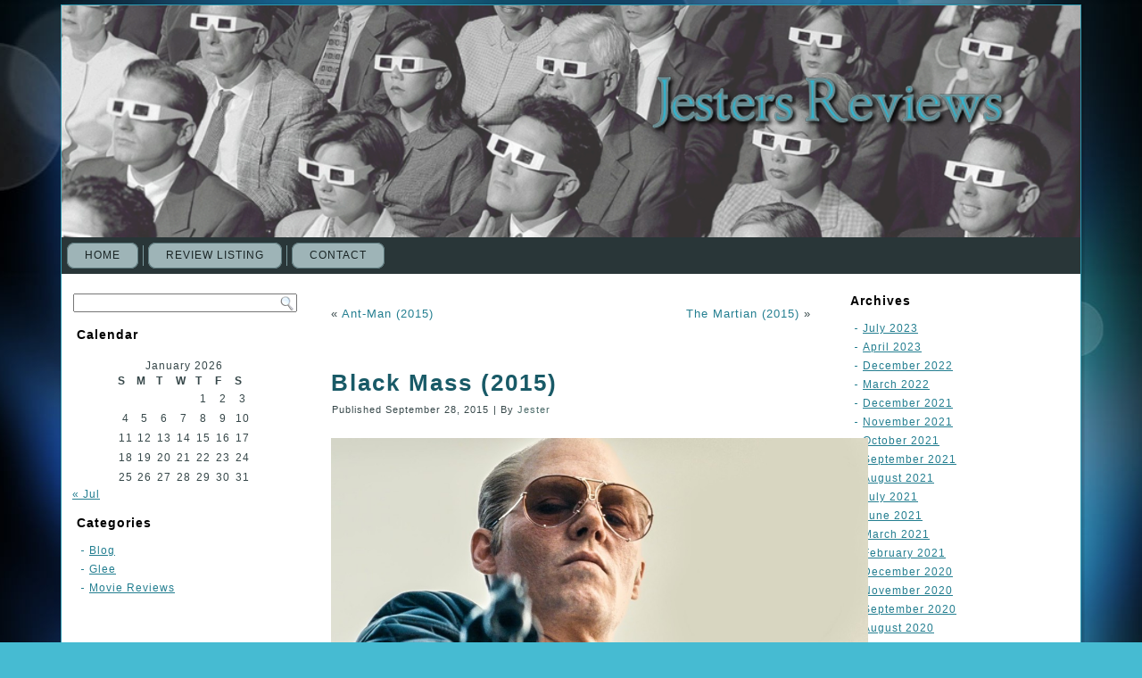

--- FILE ---
content_type: text/html; charset=UTF-8
request_url: https://www.jestersreviews.com/reviews/3063
body_size: 12020
content:
<!DOCTYPE html PUBLIC "-//W3C//DTD XHTML 1.0 Transitional//EN" "http://www.w3.org/TR/xhtml1/DTD/xhtml1-transitional.dtd">
<html xmlns="http://www.w3.org/1999/xhtml" lang="en-US">
<head profile="http://gmpg.org/xfn/11">
<meta http-equiv="Content-Type" content="text/html; charset=UTF-8" />
<title>Black Mass (2015) | Jesters Reviews</title>
<link rel="stylesheet" href="https://www.jestersreviews.com/wp-content/themes/Custom1702/style.css" type="text/css" media="screen" />
<!--[if IE 6]><link rel="stylesheet" href="https://www.jestersreviews.com/wp-content/themes/Custom1702/style.ie6.css" type="text/css" media="screen" /><![endif]-->
<!--[if IE 7]><link rel="stylesheet" href="https://www.jestersreviews.com/wp-content/themes/Custom1702/style.ie7.css" type="text/css" media="screen" /><![endif]-->
<link rel="pingback" href="https://www.jestersreviews.com/xmlrpc.php" />
<meta name='robots' content='max-image-preview:large' />
	<style>img:is([sizes="auto" i], [sizes^="auto," i]) { contain-intrinsic-size: 3000px 1500px }</style>
	<link rel="alternate" type="application/rss+xml" title="Jesters Reviews &raquo; Feed" href="https://www.jestersreviews.com/feed" />
<script type="text/javascript">
/* <![CDATA[ */
window._wpemojiSettings = {"baseUrl":"https:\/\/s.w.org\/images\/core\/emoji\/16.0.1\/72x72\/","ext":".png","svgUrl":"https:\/\/s.w.org\/images\/core\/emoji\/16.0.1\/svg\/","svgExt":".svg","source":{"concatemoji":"https:\/\/www.jestersreviews.com\/wp-includes\/js\/wp-emoji-release.min.js?ver=6.8.3"}};
/*! This file is auto-generated */
!function(s,n){var o,i,e;function c(e){try{var t={supportTests:e,timestamp:(new Date).valueOf()};sessionStorage.setItem(o,JSON.stringify(t))}catch(e){}}function p(e,t,n){e.clearRect(0,0,e.canvas.width,e.canvas.height),e.fillText(t,0,0);var t=new Uint32Array(e.getImageData(0,0,e.canvas.width,e.canvas.height).data),a=(e.clearRect(0,0,e.canvas.width,e.canvas.height),e.fillText(n,0,0),new Uint32Array(e.getImageData(0,0,e.canvas.width,e.canvas.height).data));return t.every(function(e,t){return e===a[t]})}function u(e,t){e.clearRect(0,0,e.canvas.width,e.canvas.height),e.fillText(t,0,0);for(var n=e.getImageData(16,16,1,1),a=0;a<n.data.length;a++)if(0!==n.data[a])return!1;return!0}function f(e,t,n,a){switch(t){case"flag":return n(e,"\ud83c\udff3\ufe0f\u200d\u26a7\ufe0f","\ud83c\udff3\ufe0f\u200b\u26a7\ufe0f")?!1:!n(e,"\ud83c\udde8\ud83c\uddf6","\ud83c\udde8\u200b\ud83c\uddf6")&&!n(e,"\ud83c\udff4\udb40\udc67\udb40\udc62\udb40\udc65\udb40\udc6e\udb40\udc67\udb40\udc7f","\ud83c\udff4\u200b\udb40\udc67\u200b\udb40\udc62\u200b\udb40\udc65\u200b\udb40\udc6e\u200b\udb40\udc67\u200b\udb40\udc7f");case"emoji":return!a(e,"\ud83e\udedf")}return!1}function g(e,t,n,a){var r="undefined"!=typeof WorkerGlobalScope&&self instanceof WorkerGlobalScope?new OffscreenCanvas(300,150):s.createElement("canvas"),o=r.getContext("2d",{willReadFrequently:!0}),i=(o.textBaseline="top",o.font="600 32px Arial",{});return e.forEach(function(e){i[e]=t(o,e,n,a)}),i}function t(e){var t=s.createElement("script");t.src=e,t.defer=!0,s.head.appendChild(t)}"undefined"!=typeof Promise&&(o="wpEmojiSettingsSupports",i=["flag","emoji"],n.supports={everything:!0,everythingExceptFlag:!0},e=new Promise(function(e){s.addEventListener("DOMContentLoaded",e,{once:!0})}),new Promise(function(t){var n=function(){try{var e=JSON.parse(sessionStorage.getItem(o));if("object"==typeof e&&"number"==typeof e.timestamp&&(new Date).valueOf()<e.timestamp+604800&&"object"==typeof e.supportTests)return e.supportTests}catch(e){}return null}();if(!n){if("undefined"!=typeof Worker&&"undefined"!=typeof OffscreenCanvas&&"undefined"!=typeof URL&&URL.createObjectURL&&"undefined"!=typeof Blob)try{var e="postMessage("+g.toString()+"("+[JSON.stringify(i),f.toString(),p.toString(),u.toString()].join(",")+"));",a=new Blob([e],{type:"text/javascript"}),r=new Worker(URL.createObjectURL(a),{name:"wpTestEmojiSupports"});return void(r.onmessage=function(e){c(n=e.data),r.terminate(),t(n)})}catch(e){}c(n=g(i,f,p,u))}t(n)}).then(function(e){for(var t in e)n.supports[t]=e[t],n.supports.everything=n.supports.everything&&n.supports[t],"flag"!==t&&(n.supports.everythingExceptFlag=n.supports.everythingExceptFlag&&n.supports[t]);n.supports.everythingExceptFlag=n.supports.everythingExceptFlag&&!n.supports.flag,n.DOMReady=!1,n.readyCallback=function(){n.DOMReady=!0}}).then(function(){return e}).then(function(){var e;n.supports.everything||(n.readyCallback(),(e=n.source||{}).concatemoji?t(e.concatemoji):e.wpemoji&&e.twemoji&&(t(e.twemoji),t(e.wpemoji)))}))}((window,document),window._wpemojiSettings);
/* ]]> */
</script>
<style id='wp-emoji-styles-inline-css' type='text/css'>

	img.wp-smiley, img.emoji {
		display: inline !important;
		border: none !important;
		box-shadow: none !important;
		height: 1em !important;
		width: 1em !important;
		margin: 0 0.07em !important;
		vertical-align: -0.1em !important;
		background: none !important;
		padding: 0 !important;
	}
</style>
<link rel='stylesheet' id='wp-block-library-css' href='https://www.jestersreviews.com/wp-includes/css/dist/block-library/style.min.css?ver=6.8.3' type='text/css' media='all' />
<style id='classic-theme-styles-inline-css' type='text/css'>
/*! This file is auto-generated */
.wp-block-button__link{color:#fff;background-color:#32373c;border-radius:9999px;box-shadow:none;text-decoration:none;padding:calc(.667em + 2px) calc(1.333em + 2px);font-size:1.125em}.wp-block-file__button{background:#32373c;color:#fff;text-decoration:none}
</style>
<style id='global-styles-inline-css' type='text/css'>
:root{--wp--preset--aspect-ratio--square: 1;--wp--preset--aspect-ratio--4-3: 4/3;--wp--preset--aspect-ratio--3-4: 3/4;--wp--preset--aspect-ratio--3-2: 3/2;--wp--preset--aspect-ratio--2-3: 2/3;--wp--preset--aspect-ratio--16-9: 16/9;--wp--preset--aspect-ratio--9-16: 9/16;--wp--preset--color--black: #000000;--wp--preset--color--cyan-bluish-gray: #abb8c3;--wp--preset--color--white: #ffffff;--wp--preset--color--pale-pink: #f78da7;--wp--preset--color--vivid-red: #cf2e2e;--wp--preset--color--luminous-vivid-orange: #ff6900;--wp--preset--color--luminous-vivid-amber: #fcb900;--wp--preset--color--light-green-cyan: #7bdcb5;--wp--preset--color--vivid-green-cyan: #00d084;--wp--preset--color--pale-cyan-blue: #8ed1fc;--wp--preset--color--vivid-cyan-blue: #0693e3;--wp--preset--color--vivid-purple: #9b51e0;--wp--preset--gradient--vivid-cyan-blue-to-vivid-purple: linear-gradient(135deg,rgba(6,147,227,1) 0%,rgb(155,81,224) 100%);--wp--preset--gradient--light-green-cyan-to-vivid-green-cyan: linear-gradient(135deg,rgb(122,220,180) 0%,rgb(0,208,130) 100%);--wp--preset--gradient--luminous-vivid-amber-to-luminous-vivid-orange: linear-gradient(135deg,rgba(252,185,0,1) 0%,rgba(255,105,0,1) 100%);--wp--preset--gradient--luminous-vivid-orange-to-vivid-red: linear-gradient(135deg,rgba(255,105,0,1) 0%,rgb(207,46,46) 100%);--wp--preset--gradient--very-light-gray-to-cyan-bluish-gray: linear-gradient(135deg,rgb(238,238,238) 0%,rgb(169,184,195) 100%);--wp--preset--gradient--cool-to-warm-spectrum: linear-gradient(135deg,rgb(74,234,220) 0%,rgb(151,120,209) 20%,rgb(207,42,186) 40%,rgb(238,44,130) 60%,rgb(251,105,98) 80%,rgb(254,248,76) 100%);--wp--preset--gradient--blush-light-purple: linear-gradient(135deg,rgb(255,206,236) 0%,rgb(152,150,240) 100%);--wp--preset--gradient--blush-bordeaux: linear-gradient(135deg,rgb(254,205,165) 0%,rgb(254,45,45) 50%,rgb(107,0,62) 100%);--wp--preset--gradient--luminous-dusk: linear-gradient(135deg,rgb(255,203,112) 0%,rgb(199,81,192) 50%,rgb(65,88,208) 100%);--wp--preset--gradient--pale-ocean: linear-gradient(135deg,rgb(255,245,203) 0%,rgb(182,227,212) 50%,rgb(51,167,181) 100%);--wp--preset--gradient--electric-grass: linear-gradient(135deg,rgb(202,248,128) 0%,rgb(113,206,126) 100%);--wp--preset--gradient--midnight: linear-gradient(135deg,rgb(2,3,129) 0%,rgb(40,116,252) 100%);--wp--preset--font-size--small: 13px;--wp--preset--font-size--medium: 20px;--wp--preset--font-size--large: 36px;--wp--preset--font-size--x-large: 42px;--wp--preset--spacing--20: 0.44rem;--wp--preset--spacing--30: 0.67rem;--wp--preset--spacing--40: 1rem;--wp--preset--spacing--50: 1.5rem;--wp--preset--spacing--60: 2.25rem;--wp--preset--spacing--70: 3.38rem;--wp--preset--spacing--80: 5.06rem;--wp--preset--shadow--natural: 6px 6px 9px rgba(0, 0, 0, 0.2);--wp--preset--shadow--deep: 12px 12px 50px rgba(0, 0, 0, 0.4);--wp--preset--shadow--sharp: 6px 6px 0px rgba(0, 0, 0, 0.2);--wp--preset--shadow--outlined: 6px 6px 0px -3px rgba(255, 255, 255, 1), 6px 6px rgba(0, 0, 0, 1);--wp--preset--shadow--crisp: 6px 6px 0px rgba(0, 0, 0, 1);}:where(.is-layout-flex){gap: 0.5em;}:where(.is-layout-grid){gap: 0.5em;}body .is-layout-flex{display: flex;}.is-layout-flex{flex-wrap: wrap;align-items: center;}.is-layout-flex > :is(*, div){margin: 0;}body .is-layout-grid{display: grid;}.is-layout-grid > :is(*, div){margin: 0;}:where(.wp-block-columns.is-layout-flex){gap: 2em;}:where(.wp-block-columns.is-layout-grid){gap: 2em;}:where(.wp-block-post-template.is-layout-flex){gap: 1.25em;}:where(.wp-block-post-template.is-layout-grid){gap: 1.25em;}.has-black-color{color: var(--wp--preset--color--black) !important;}.has-cyan-bluish-gray-color{color: var(--wp--preset--color--cyan-bluish-gray) !important;}.has-white-color{color: var(--wp--preset--color--white) !important;}.has-pale-pink-color{color: var(--wp--preset--color--pale-pink) !important;}.has-vivid-red-color{color: var(--wp--preset--color--vivid-red) !important;}.has-luminous-vivid-orange-color{color: var(--wp--preset--color--luminous-vivid-orange) !important;}.has-luminous-vivid-amber-color{color: var(--wp--preset--color--luminous-vivid-amber) !important;}.has-light-green-cyan-color{color: var(--wp--preset--color--light-green-cyan) !important;}.has-vivid-green-cyan-color{color: var(--wp--preset--color--vivid-green-cyan) !important;}.has-pale-cyan-blue-color{color: var(--wp--preset--color--pale-cyan-blue) !important;}.has-vivid-cyan-blue-color{color: var(--wp--preset--color--vivid-cyan-blue) !important;}.has-vivid-purple-color{color: var(--wp--preset--color--vivid-purple) !important;}.has-black-background-color{background-color: var(--wp--preset--color--black) !important;}.has-cyan-bluish-gray-background-color{background-color: var(--wp--preset--color--cyan-bluish-gray) !important;}.has-white-background-color{background-color: var(--wp--preset--color--white) !important;}.has-pale-pink-background-color{background-color: var(--wp--preset--color--pale-pink) !important;}.has-vivid-red-background-color{background-color: var(--wp--preset--color--vivid-red) !important;}.has-luminous-vivid-orange-background-color{background-color: var(--wp--preset--color--luminous-vivid-orange) !important;}.has-luminous-vivid-amber-background-color{background-color: var(--wp--preset--color--luminous-vivid-amber) !important;}.has-light-green-cyan-background-color{background-color: var(--wp--preset--color--light-green-cyan) !important;}.has-vivid-green-cyan-background-color{background-color: var(--wp--preset--color--vivid-green-cyan) !important;}.has-pale-cyan-blue-background-color{background-color: var(--wp--preset--color--pale-cyan-blue) !important;}.has-vivid-cyan-blue-background-color{background-color: var(--wp--preset--color--vivid-cyan-blue) !important;}.has-vivid-purple-background-color{background-color: var(--wp--preset--color--vivid-purple) !important;}.has-black-border-color{border-color: var(--wp--preset--color--black) !important;}.has-cyan-bluish-gray-border-color{border-color: var(--wp--preset--color--cyan-bluish-gray) !important;}.has-white-border-color{border-color: var(--wp--preset--color--white) !important;}.has-pale-pink-border-color{border-color: var(--wp--preset--color--pale-pink) !important;}.has-vivid-red-border-color{border-color: var(--wp--preset--color--vivid-red) !important;}.has-luminous-vivid-orange-border-color{border-color: var(--wp--preset--color--luminous-vivid-orange) !important;}.has-luminous-vivid-amber-border-color{border-color: var(--wp--preset--color--luminous-vivid-amber) !important;}.has-light-green-cyan-border-color{border-color: var(--wp--preset--color--light-green-cyan) !important;}.has-vivid-green-cyan-border-color{border-color: var(--wp--preset--color--vivid-green-cyan) !important;}.has-pale-cyan-blue-border-color{border-color: var(--wp--preset--color--pale-cyan-blue) !important;}.has-vivid-cyan-blue-border-color{border-color: var(--wp--preset--color--vivid-cyan-blue) !important;}.has-vivid-purple-border-color{border-color: var(--wp--preset--color--vivid-purple) !important;}.has-vivid-cyan-blue-to-vivid-purple-gradient-background{background: var(--wp--preset--gradient--vivid-cyan-blue-to-vivid-purple) !important;}.has-light-green-cyan-to-vivid-green-cyan-gradient-background{background: var(--wp--preset--gradient--light-green-cyan-to-vivid-green-cyan) !important;}.has-luminous-vivid-amber-to-luminous-vivid-orange-gradient-background{background: var(--wp--preset--gradient--luminous-vivid-amber-to-luminous-vivid-orange) !important;}.has-luminous-vivid-orange-to-vivid-red-gradient-background{background: var(--wp--preset--gradient--luminous-vivid-orange-to-vivid-red) !important;}.has-very-light-gray-to-cyan-bluish-gray-gradient-background{background: var(--wp--preset--gradient--very-light-gray-to-cyan-bluish-gray) !important;}.has-cool-to-warm-spectrum-gradient-background{background: var(--wp--preset--gradient--cool-to-warm-spectrum) !important;}.has-blush-light-purple-gradient-background{background: var(--wp--preset--gradient--blush-light-purple) !important;}.has-blush-bordeaux-gradient-background{background: var(--wp--preset--gradient--blush-bordeaux) !important;}.has-luminous-dusk-gradient-background{background: var(--wp--preset--gradient--luminous-dusk) !important;}.has-pale-ocean-gradient-background{background: var(--wp--preset--gradient--pale-ocean) !important;}.has-electric-grass-gradient-background{background: var(--wp--preset--gradient--electric-grass) !important;}.has-midnight-gradient-background{background: var(--wp--preset--gradient--midnight) !important;}.has-small-font-size{font-size: var(--wp--preset--font-size--small) !important;}.has-medium-font-size{font-size: var(--wp--preset--font-size--medium) !important;}.has-large-font-size{font-size: var(--wp--preset--font-size--large) !important;}.has-x-large-font-size{font-size: var(--wp--preset--font-size--x-large) !important;}
:where(.wp-block-post-template.is-layout-flex){gap: 1.25em;}:where(.wp-block-post-template.is-layout-grid){gap: 1.25em;}
:where(.wp-block-columns.is-layout-flex){gap: 2em;}:where(.wp-block-columns.is-layout-grid){gap: 2em;}
:root :where(.wp-block-pullquote){font-size: 1.5em;line-height: 1.6;}
</style>
<script type="text/javascript" src="https://www.jestersreviews.com/wp-includes/js/jquery/jquery.min.js?ver=3.7.1" id="jquery-core-js"></script>
<script type="text/javascript" src="https://www.jestersreviews.com/wp-includes/js/jquery/jquery-migrate.min.js?ver=3.4.1" id="jquery-migrate-js"></script>
<link rel="https://api.w.org/" href="https://www.jestersreviews.com/wp-json/" /><link rel="alternate" title="JSON" type="application/json" href="https://www.jestersreviews.com/wp-json/wp/v2/posts/3063" /><link rel="EditURI" type="application/rsd+xml" title="RSD" href="https://www.jestersreviews.com/xmlrpc.php?rsd" />
<link rel="canonical" href="https://www.jestersreviews.com/reviews/3063" />
<link rel='shortlink' href='https://www.jestersreviews.com/?p=3063' />
<link rel="alternate" title="oEmbed (JSON)" type="application/json+oembed" href="https://www.jestersreviews.com/wp-json/oembed/1.0/embed?url=https%3A%2F%2Fwww.jestersreviews.com%2Freviews%2F3063" />
<link rel="alternate" title="oEmbed (XML)" type="text/xml+oembed" href="https://www.jestersreviews.com/wp-json/oembed/1.0/embed?url=https%3A%2F%2Fwww.jestersreviews.com%2Freviews%2F3063&#038;format=xml" />
<link rel="shortcut icon" href="https://www.jestersreviews.com/wp-content/themes/Custom1702/favicon.ico" />
		<noscript><style id="rocket-lazyload-nojs-css">.rll-youtube-player, [data-lazy-src]{display:none !important;}</style></noscript><script type="text/javascript" src="https://www.jestersreviews.com/wp-content/themes/Custom1702/script.js"></script>
</head>
<body class="wp-singular post-template-default single single-post postid-3063 single-format-standard wp-theme-Custom1702">
<div id="jesters-main">
    <div class="cleared reset-box"></div>
    <div class="jesters-box jesters-sheet">
        <div class="jesters-box-body jesters-sheet-body">
            <div class="jesters-header">
                <div class="jesters-headerobject"></div>
                        <div class="jesters-logo">
                        </div>
            </div>
            <div class="cleared reset-box"></div>
            <div class="jesters-bar jesters-nav">
                <div class="jesters-nav-outer">
            	
<ul class="jesters-hmenu">
	<li class="menu-item-home"><a href="https://www.jestersreviews.com" title="Home">Home</a>
	</li>
	<li class="menu-item-7888"><a href="https://www.jestersreviews.com/review-listing" title="Review Listing">Review Listing</a>
	</li>
	<li class="menu-item-1110"><a href="https://www.jestersreviews.com/contact" title="CONTACT">CONTACT</a>
	</li>
</ul>
                </div>
            </div>
            <div class="cleared reset-box"></div>
<div class="jesters-layout-wrapper">
    <div class="jesters-content-layout">
        <div class="jesters-content-layout-row">
            <div class="jesters-layout-cell jesters-sidebar1">
              <div class="jesters-box jesters-block widget widget_search" id="search-2">
    <div class="jesters-box-body jesters-block-body"><div class="jesters-box jesters-blockcontent">
    <div class="jesters-box-body jesters-blockcontent-body"><form class="jesters-search" method="get" name="searchform" action="https://www.jestersreviews.com/">
  <div><input class="jesters-search-text" name="s" type="text" value="" /></div>
  <input class="jesters-search-button" type="submit" value="" />       
</form>		<div class="cleared"></div>
    </div>
</div>		<div class="cleared"></div>
    </div>
</div><div class="jesters-box jesters-block widget widget_calendar" id="calendar-5">
    <div class="jesters-box-body jesters-block-body"><div class="jesters-bar jesters-blockheader">
    <div class="t">Calendar</div>
</div><div class="jesters-box jesters-blockcontent">
    <div class="jesters-box-body jesters-blockcontent-body"><div id="calendar_wrap" class="calendar_wrap"><table id="wp-calendar" class="wp-calendar-table">
	<caption>January 2026</caption>
	<thead>
	<tr>
		<th scope="col" aria-label="Sunday">S</th>
		<th scope="col" aria-label="Monday">M</th>
		<th scope="col" aria-label="Tuesday">T</th>
		<th scope="col" aria-label="Wednesday">W</th>
		<th scope="col" aria-label="Thursday">T</th>
		<th scope="col" aria-label="Friday">F</th>
		<th scope="col" aria-label="Saturday">S</th>
	</tr>
	</thead>
	<tbody>
	<tr>
		<td colspan="4" class="pad">&nbsp;</td><td>1</td><td>2</td><td>3</td>
	</tr>
	<tr>
		<td>4</td><td>5</td><td>6</td><td>7</td><td>8</td><td>9</td><td>10</td>
	</tr>
	<tr>
		<td>11</td><td>12</td><td>13</td><td>14</td><td>15</td><td>16</td><td>17</td>
	</tr>
	<tr>
		<td>18</td><td>19</td><td>20</td><td>21</td><td id="today">22</td><td>23</td><td>24</td>
	</tr>
	<tr>
		<td>25</td><td>26</td><td>27</td><td>28</td><td>29</td><td>30</td><td>31</td>
	</tr>
	</tbody>
	</table><nav aria-label="Previous and next months" class="wp-calendar-nav">
		<span class="wp-calendar-nav-prev"><a href="https://www.jestersreviews.com/reviews/date/2023/07">&laquo; Jul</a></span>
		<span class="pad">&nbsp;</span>
		<span class="wp-calendar-nav-next">&nbsp;</span>
	</nav></div>		<div class="cleared"></div>
    </div>
</div>		<div class="cleared"></div>
    </div>
</div><div class="jesters-box jesters-block widget widget_categories" id="categories-3">
    <div class="jesters-box-body jesters-block-body"><div class="jesters-bar jesters-blockheader">
    <div class="t">Categories</div>
</div><div class="jesters-box jesters-blockcontent">
    <div class="jesters-box-body jesters-blockcontent-body">
			<ul>
					<li class="cat-item cat-item-19"><a href="https://www.jestersreviews.com/reviews/category/blog">Blog</a>
</li>
	<li class="cat-item cat-item-404"><a href="https://www.jestersreviews.com/reviews/category/blog/glee">Glee</a>
</li>
	<li class="cat-item cat-item-7"><a href="https://www.jestersreviews.com/reviews/category/movie-review">Movie Reviews</a>
</li>
			</ul>

					<div class="cleared"></div>
    </div>
</div>		<div class="cleared"></div>
    </div>
</div>              <div class="cleared"></div>
            </div>
            <div class="jesters-layout-cell jesters-content">
			


			<div class="jesters-box jesters-post">
	    <div class="jesters-box-body jesters-post-body">
	            <div class="jesters-post-inner jesters-article">
	            	                <div class="jesters-postcontent">
	                    <!-- article-content -->
	                    	<div class="navigation">
		<div class="alignleft">&laquo; <a href="https://www.jestersreviews.com/reviews/3012" title="Ant-Man (2015)" rel="prev">Ant-Man (2015)</a></div>
		<div class="alignright"><a href="https://www.jestersreviews.com/reviews/3078" title="The Martian (2015)" rel="next">The Martian (2015)</a> &raquo;</div>
	 </div>	                    <!-- /article-content -->
	                </div>
	                <div class="cleared"></div>
	                	            </div>
			<div class="cleared"></div>
	    </div>
	</div>
	
	<div class="jesters-box jesters-post post-3063 post type-post status-publish format-standard hentry category-movie-review tag-468 tag-crime-drama tag-johnny-depp tag-period-film tag-true-story" id="post-3063">
	    <div class="jesters-box-body jesters-post-body">
	            <div class="jesters-post-inner jesters-article">
	            <h1 class="jesters-postheader">Black Mass (2015)</h1><div class="jesters-postheadericons jesters-metadata-icons"><span class="jesters-postdateicon"><span class="date">Published</span> <span class="entry-date" title="4:05 PM">September 28, 2015</span></span> | <span class="jesters-postauthoricon"><span class="author">By</span> <span class="author vcard"><a class="url fn n" href="https://www.jestersreviews.com/reviews/author/jester" title="View all posts by Jester">Jester</a></span></span></div>	                <div class="jesters-postcontent">
	                    <!-- article-content -->
	                    <p><b><a href="https://www.jestersreviews.com/wp-content/uploads/2015/09/Bulger.jpg"><img fetchpriority="high" decoding="async" class="alignleft wp-image-3065" src="https://www.jestersreviews.com/wp-content/uploads/2015/09/Bulger-1024x576.jpg" alt="Bulger" width="602" height="339" srcset="https://www.jestersreviews.com/wp-content/uploads/2015/09/Bulger-1024x576.jpg 1024w, https://www.jestersreviews.com/wp-content/uploads/2015/09/Bulger-300x169.jpg 300w, https://www.jestersreviews.com/wp-content/uploads/2015/09/Bulger.jpg 1920w" sizes="(max-width: 602px) 100vw, 602px" /></a>DIRECTOR: </b>Scott Cooper</p>
<p><strong>CAST: </strong>Johnny Depp, Joel Edgerton, Benedict Cumberbatch, Dakota Johnson, Kevin Bacon, Jesse Plemons, Rory Cochrane, David Harbour, Peter Sarsgaard, Corey Stoll</p>
<p><strong>REVIEW:</strong></p>
<p><em>Black Mass</em>, a docudrama of the unholy alliance between FBI agents and 1970s-1990s crime lord Whitey Bulger, has a feel of &#8220;Scorsese-lite&#8221; (Jack Nicholson&#8217;s mob boss in Scorsese&#8217;s <em>The Departed</em> was loosely modeled after Bulger).  Solid acting and some memorable individual scenes enliven a straightforward gangster crime drama that&#8217;s otherwise serviceable but generic.  <em>Black Mass </em>is reasonably engaging, but nothing groundbreaking, and there&#8217;s a sense of a rushed and underdeveloped storyline.  Among the many gangland flicks to come out over the years, it&#8217;s not a bad installment, but also not a classic.  A chilling lead performance by Johnny Depp is likely to linger longer in the memory than the pedestrian narrative.<span id="more-3063"></span></p>
<p>While the filmmakers elect to use the &#8220;present day&#8221; testimony of former Bulger associates against their boss as an unnecessary framing device, for the most part this is a relatively straightforward chronicle of events spanning 1975 to 1995.  When we begin in the 1970s, Jimmy &#8220;Whitey&#8221; Bulger (Johnny Depp) is the leader of a small-time South Boston Irish gang that has clout on its own turf but is still considered small potatoes.  Bulger&#8217;s volatile temper and violent tendencies make him a target of his larger, more powerful competition, the Italian Mafia.  But hotshot up-and-coming FBI Agent John Connolly (Joel Edgerton), a South Boston native who was childhood friends with the Bulgers, reaches out to Whitey&#8217;s brother, Massachusetts Senator Billy Bulger (Benedict Cumberbatch) to relay a message.  Connolly wants to offer a bargain: if Whitey will turn informant for the FBI, and get them actionable intelligence against the Mafia, Connolly will ensure the FBI leaves Bulger and his associates alone.  Connolly&#8217;s colleagues and superiors (led by Kevin Bacon) are dubious of doing business with the likes of Bulger, but when he feeds them intel that helps them take down the Boston Mafia, they grudgingly turn a blind eye to Bulger&#8217;s own activities, with only two stipulations: &#8220;no drugs, and no murder&#8221;.  Unfortunately, these are two more rules than Bulger is willing to follow.  The unholy alliance between Bulger and the FBI allows Bulger to get his main competition out of the way and fill the power vacuum himself, flooding Boston&#8217;s streets with crime and drugs and expanding his business interests to Miami and Tulsa (where he orders the murder of a prominent businessman), and shipping heavy weapons to Ireland to supply the IRA.  Somewhere along the way, his FBI &#8220;handler&#8221; Connolly crosses the line (if he ever recognized it in the first place) to treating Bulger as a friend more than informant, and is drawn in over his head aiding and abetting Bulger&#8217;s crimes.  Eventually, the house of cards starts to tumble when Bulger&#8217;s brazen criminal activities get too big for Connolly to sweep under the rug, and a new aggressive District Attorney (Corey Stoll) comes to town and sets his sights on Bulger as Public Enemy Number One.  The coming downfall will drag down not only Bulger himself, but the FBI agents in bed with him.</p>
<p>While <em>Black Mass </em>is a straightforward docudrama of events surrounding Whitey Bulger from 1975 to 1995, Scott Cooper frames the narrative as a series of extended chronological flashbacks bookended and interspersed with snippets of Bulger&#8217;s former associates testifying against him.  Partly because of this, and partly because of a feel of myriad underdeveloped subplots, the narrative has a rushed, fragmented feel that gives the sense of skimming through and scratching the surface.  Some plot elements, such as Bulger&#8217;s business trip to Florida and the plot to assassinate a powerful businessman, are difficult to follow, and some supporting characters are hard to keep straight.  The movie&#8217;s portrayal of Bulger gives us glimpses of a soft side; he loves his mother, dotes on his young son, and is nice to old ladies in the neighborhood, but like some of the most memorable screen gangsters, he&#8217;s unpredictable and unstable, and can turn on a dime from seemingly affable to abrupt bursts of savage violence.  Those around Bulger, even those within his inner circle, must tread carefully, lest his hair-trigger wrath turn on them next.  The movie tries to spend some character-building time developing the characters&#8217; interpersonal relationships, but as with other half-baked aspects of the narrative, they don&#8217;t feel fully formed.  Bulger&#8217;s relationship with Lindsey (Dakota Johnson), his significantly younger girlfriend and the mother of his son, is dropped after a few early scenes.  Likewise underdeveloped is the complex and conflicted relationship between Whitey and his strait-laced Senator brother Billy (Benedict Cumberbatch), who regards his sibling with a mixture of concern and leeriness of associating too closely.  The movie tries to divide its central focus between Bulger and Connolly, but despite scenes at home with his wife (Julianne Nicholson), Connolly&#8217;s motives remain murky.  A childhood friend of the Bulger brothers, now a hotshot and ambitious FBI agent, it stays a bit ambiguous whether Connolly is motivated by a sense of loyalty to Whitey, a self-serving desire for career advancement, or a combination, but it&#8217;s clear that, whatever his original intentions, at some point he gets in too deep and crosses the line, socializing with Bulger and actively stonewalling any FBI attempts to investigate him (Connolly was eventually implicated in the murder of several witnesses whose identities he leaked to Bulger).  The movie spins its wheels for a while, the fragmented opening scenes taking us a while to get our bearings, but as the noose begins to tighten around Bulger and Connolly, the tension builds to sometimes uncomfortable levels.  Along the way, the sometimes dry docudrama tone is enlivened by sometimes jarring bursts of brutal violence.  The viciousness and brutality of Whitey and his associates is non-glamorized, and the violence here is Scorsese-esque in its blunt presentation.  But as jarring as the violence can occasionally be, Depp&#8217;s Bulger is never more chilling than in two non-violent scenes, one an unnerving dinner where his mood turns on a dime from affable to menacing and back again, and another where he pays an unwelcome visit to Connolly&#8217;s wife.  These moments simmer with the tension of what <em>could </em>happen, even if nothing ultimately does.</p>
<p><a href="https://www.jestersreviews.com/wp-content/uploads/2015/09/Bulger2.jpg"><img decoding="async" class="alignleft wp-image-3067" src="https://www.jestersreviews.com/wp-content/uploads/2015/09/Bulger2.jpg" alt="Bulger2" width="603" height="339" srcset="https://www.jestersreviews.com/wp-content/uploads/2015/09/Bulger2.jpg 704w, https://www.jestersreviews.com/wp-content/uploads/2015/09/Bulger2-300x169.jpg 300w" sizes="(max-width: 603px) 100vw, 603px" /></a>After so many years of becoming associated with Captain Jack Sparrow and other fatuous semi-comedic roles, <em>Black Mass </em>provides a forceful reminder that Johnny Depp is capable of dramatic performances, and Whitey Bulger is probably the darkest character he has ever played, one of the most vicious and ice-blooded crime kingpins since Christopher Walken in <em>At Close Range </em>(in fact, there is one scene, with Depp cavorting in a nightclub while a hit is carried out on his orders, that recalls a similar scene in that film).  Despite somewhat overdone makeup that makes him look like a vampire, Depp&#8217;s dead-eyed Bulger can take a worthy place among the most menacing of screen gangsters.  The moment where he sleazily caresses Connolly&#8217;s intimidated wife in her bedroom may make some viewers&#8217; skin crawl as much as her character&#8217;s is doing onscreen.  Ironically, the last time Depp played a role this completely straight may have been as another notorious real-life gangster, John Dillinger in 2009&#8217;s <a href="https://www.jestersreviews.com/reviews/4217"><em>Public Enemies</em></a>, but while Dillinger fancied himself a gentleman bandit and was portrayed at least semi-sympathetically, there is little sympathetic about Depp&#8217;s Bulger.  Despite some small soft spots for his mother and his young son, Bulger overall is a vile, sleazy, sinister figure who&#8217;s more evil than the anti-heroes we&#8217;re used to seeing gangsters portrayed as in movies where they&#8217;re the lead characters.  There is nothing glamorous or romanticized about Depp&#8217;s Bulger, and while some viewers undoubtedly rooted for Dillinger, it&#8217;s hard to imagine many people rooting for Depp here.</p>
<p><em>Black Mass </em>is Depp&#8217;s show first and foremost.  The only other character given more than cursory attention is John Connolly, but while Joel Edgerton&#8217;s performance is adequate, it&#8217;s a bit bland, and he never gets out from under Depp&#8217;s shadow.  The rest of the cast is fine in thinly-developed roles, including Dakota Johnson (appearing in a more &#8220;respectable&#8221; film than last year&#8217;s <em>50 Shades of Gray</em>), Benedict Cumberbatch, Kevin Bacon, David Harbour, and Corey Stoll.  Peter Sarsgaard has a weird bit part as a cocaine-addled associate of Bulger who gets the bad idea of turning FBI informant, and there are other supporting roles for Rory Cochrane, Juno Temple, Bill Camp, Jeremy Strong, Adam Scott, and <em>Breaking Bad</em>&#8216;s Jesse Plemons.</p>
<p><em>Black Mass </em>is not the next great American gangster film, but fans of the genre or those interested in the specific subject matter may find things to appreciate, and it&#8217;s nice to see Johnny Depp set aside his usual shtick and make a return to serious acting in a role this dark and unpleasant.  Depp&#8217;s performance and the subject matter should find <em>Black Mass </em>an audience, even if it won&#8217;t go down as a gangster classic.</p>
<p><strong>* * 1/2</strong></p>
	                    <!-- /article-content -->
	                </div>
	                <div class="cleared"></div>
	                <div class="jesters-postfootericons jesters-metadata-icons"><span class="jesters-postcategoryicon"><span class="categories">Posted in</span> <a href="https://www.jestersreviews.com/reviews/category/movie-review" rel="category tag">Movie Reviews</a></span> | <span class="jesters-posttagicon"><span class="tags">Tagged</span> <a href="https://www.jestersreviews.com/reviews/tag/2015" rel="tag">2015</a>, <a href="https://www.jestersreviews.com/reviews/tag/crime-drama" rel="tag">crime drama</a>, <a href="https://www.jestersreviews.com/reviews/tag/johnny-depp" rel="tag">Johnny Depp</a>, <a href="https://www.jestersreviews.com/reviews/tag/period-film" rel="tag">period film</a>, <a href="https://www.jestersreviews.com/reviews/tag/true-story" rel="tag">true story</a></span></div>	            </div>
			<div class="cleared"></div>
	    </div>
	</div>
	
				


 
              <div class="cleared"></div>
            </div>
            <div class="jesters-layout-cell jesters-sidebar2">
              
<div class="jesters-box jesters-block">
    <div class="jesters-box-body jesters-block-body"><div class="jesters-bar jesters-blockheader">
    <div class="t">Archives</div>
</div><div class="jesters-box jesters-blockcontent">
    <div class="jesters-box-body jesters-blockcontent-body">      <ul>
        	<li><a href='https://www.jestersreviews.com/reviews/date/2023/07'>July 2023</a></li>
	<li><a href='https://www.jestersreviews.com/reviews/date/2023/04'>April 2023</a></li>
	<li><a href='https://www.jestersreviews.com/reviews/date/2022/12'>December 2022</a></li>
	<li><a href='https://www.jestersreviews.com/reviews/date/2022/03'>March 2022</a></li>
	<li><a href='https://www.jestersreviews.com/reviews/date/2021/12'>December 2021</a></li>
	<li><a href='https://www.jestersreviews.com/reviews/date/2021/11'>November 2021</a></li>
	<li><a href='https://www.jestersreviews.com/reviews/date/2021/10'>October 2021</a></li>
	<li><a href='https://www.jestersreviews.com/reviews/date/2021/09'>September 2021</a></li>
	<li><a href='https://www.jestersreviews.com/reviews/date/2021/08'>August 2021</a></li>
	<li><a href='https://www.jestersreviews.com/reviews/date/2021/07'>July 2021</a></li>
	<li><a href='https://www.jestersreviews.com/reviews/date/2021/06'>June 2021</a></li>
	<li><a href='https://www.jestersreviews.com/reviews/date/2021/03'>March 2021</a></li>
	<li><a href='https://www.jestersreviews.com/reviews/date/2021/02'>February 2021</a></li>
	<li><a href='https://www.jestersreviews.com/reviews/date/2020/12'>December 2020</a></li>
	<li><a href='https://www.jestersreviews.com/reviews/date/2020/11'>November 2020</a></li>
	<li><a href='https://www.jestersreviews.com/reviews/date/2020/09'>September 2020</a></li>
	<li><a href='https://www.jestersreviews.com/reviews/date/2020/08'>August 2020</a></li>
	<li><a href='https://www.jestersreviews.com/reviews/date/2020/07'>July 2020</a></li>
	<li><a href='https://www.jestersreviews.com/reviews/date/2020/06'>June 2020</a></li>
	<li><a href='https://www.jestersreviews.com/reviews/date/2020/02'>February 2020</a></li>
	<li><a href='https://www.jestersreviews.com/reviews/date/2019/12'>December 2019</a></li>
	<li><a href='https://www.jestersreviews.com/reviews/date/2019/11'>November 2019</a></li>
	<li><a href='https://www.jestersreviews.com/reviews/date/2019/10'>October 2019</a></li>
	<li><a href='https://www.jestersreviews.com/reviews/date/2019/09'>September 2019</a></li>
	<li><a href='https://www.jestersreviews.com/reviews/date/2019/08'>August 2019</a></li>
	<li><a href='https://www.jestersreviews.com/reviews/date/2019/07'>July 2019</a></li>
	<li><a href='https://www.jestersreviews.com/reviews/date/2019/06'>June 2019</a></li>
	<li><a href='https://www.jestersreviews.com/reviews/date/2019/05'>May 2019</a></li>
	<li><a href='https://www.jestersreviews.com/reviews/date/2019/04'>April 2019</a></li>
	<li><a href='https://www.jestersreviews.com/reviews/date/2019/03'>March 2019</a></li>
	<li><a href='https://www.jestersreviews.com/reviews/date/2019/02'>February 2019</a></li>
	<li><a href='https://www.jestersreviews.com/reviews/date/2019/01'>January 2019</a></li>
	<li><a href='https://www.jestersreviews.com/reviews/date/2018/12'>December 2018</a></li>
	<li><a href='https://www.jestersreviews.com/reviews/date/2018/11'>November 2018</a></li>
	<li><a href='https://www.jestersreviews.com/reviews/date/2018/10'>October 2018</a></li>
	<li><a href='https://www.jestersreviews.com/reviews/date/2018/09'>September 2018</a></li>
	<li><a href='https://www.jestersreviews.com/reviews/date/2018/08'>August 2018</a></li>
	<li><a href='https://www.jestersreviews.com/reviews/date/2018/07'>July 2018</a></li>
	<li><a href='https://www.jestersreviews.com/reviews/date/2018/06'>June 2018</a></li>
	<li><a href='https://www.jestersreviews.com/reviews/date/2018/05'>May 2018</a></li>
	<li><a href='https://www.jestersreviews.com/reviews/date/2018/04'>April 2018</a></li>
	<li><a href='https://www.jestersreviews.com/reviews/date/2018/03'>March 2018</a></li>
	<li><a href='https://www.jestersreviews.com/reviews/date/2018/02'>February 2018</a></li>
	<li><a href='https://www.jestersreviews.com/reviews/date/2018/01'>January 2018</a></li>
	<li><a href='https://www.jestersreviews.com/reviews/date/2017/12'>December 2017</a></li>
	<li><a href='https://www.jestersreviews.com/reviews/date/2017/11'>November 2017</a></li>
	<li><a href='https://www.jestersreviews.com/reviews/date/2017/10'>October 2017</a></li>
	<li><a href='https://www.jestersreviews.com/reviews/date/2017/09'>September 2017</a></li>
	<li><a href='https://www.jestersreviews.com/reviews/date/2017/07'>July 2017</a></li>
	<li><a href='https://www.jestersreviews.com/reviews/date/2017/06'>June 2017</a></li>
	<li><a href='https://www.jestersreviews.com/reviews/date/2017/05'>May 2017</a></li>
	<li><a href='https://www.jestersreviews.com/reviews/date/2017/03'>March 2017</a></li>
	<li><a href='https://www.jestersreviews.com/reviews/date/2017/02'>February 2017</a></li>
	<li><a href='https://www.jestersreviews.com/reviews/date/2017/01'>January 2017</a></li>
	<li><a href='https://www.jestersreviews.com/reviews/date/2016/12'>December 2016</a></li>
	<li><a href='https://www.jestersreviews.com/reviews/date/2016/11'>November 2016</a></li>
	<li><a href='https://www.jestersreviews.com/reviews/date/2016/10'>October 2016</a></li>
	<li><a href='https://www.jestersreviews.com/reviews/date/2016/09'>September 2016</a></li>
	<li><a href='https://www.jestersreviews.com/reviews/date/2016/08'>August 2016</a></li>
	<li><a href='https://www.jestersreviews.com/reviews/date/2016/07'>July 2016</a></li>
	<li><a href='https://www.jestersreviews.com/reviews/date/2016/06'>June 2016</a></li>
	<li><a href='https://www.jestersreviews.com/reviews/date/2016/05'>May 2016</a></li>
	<li><a href='https://www.jestersreviews.com/reviews/date/2016/04'>April 2016</a></li>
	<li><a href='https://www.jestersreviews.com/reviews/date/2016/03'>March 2016</a></li>
	<li><a href='https://www.jestersreviews.com/reviews/date/2016/02'>February 2016</a></li>
	<li><a href='https://www.jestersreviews.com/reviews/date/2015/12'>December 2015</a></li>
	<li><a href='https://www.jestersreviews.com/reviews/date/2015/11'>November 2015</a></li>
	<li><a href='https://www.jestersreviews.com/reviews/date/2015/10'>October 2015</a></li>
	<li><a href='https://www.jestersreviews.com/reviews/date/2015/09'>September 2015</a></li>
	<li><a href='https://www.jestersreviews.com/reviews/date/2015/08'>August 2015</a></li>
	<li><a href='https://www.jestersreviews.com/reviews/date/2015/07'>July 2015</a></li>
	<li><a href='https://www.jestersreviews.com/reviews/date/2015/06'>June 2015</a></li>
	<li><a href='https://www.jestersreviews.com/reviews/date/2015/05'>May 2015</a></li>
	<li><a href='https://www.jestersreviews.com/reviews/date/2015/03'>March 2015</a></li>
	<li><a href='https://www.jestersreviews.com/reviews/date/2015/02'>February 2015</a></li>
	<li><a href='https://www.jestersreviews.com/reviews/date/2015/01'>January 2015</a></li>
	<li><a href='https://www.jestersreviews.com/reviews/date/2014/12'>December 2014</a></li>
	<li><a href='https://www.jestersreviews.com/reviews/date/2014/11'>November 2014</a></li>
	<li><a href='https://www.jestersreviews.com/reviews/date/2014/10'>October 2014</a></li>
	<li><a href='https://www.jestersreviews.com/reviews/date/2014/09'>September 2014</a></li>
	<li><a href='https://www.jestersreviews.com/reviews/date/2014/08'>August 2014</a></li>
	<li><a href='https://www.jestersreviews.com/reviews/date/2014/07'>July 2014</a></li>
	<li><a href='https://www.jestersreviews.com/reviews/date/2014/06'>June 2014</a></li>
	<li><a href='https://www.jestersreviews.com/reviews/date/2014/05'>May 2014</a></li>
	<li><a href='https://www.jestersreviews.com/reviews/date/2014/04'>April 2014</a></li>
	<li><a href='https://www.jestersreviews.com/reviews/date/2014/01'>January 2014</a></li>
	<li><a href='https://www.jestersreviews.com/reviews/date/2013/11'>November 2013</a></li>
	<li><a href='https://www.jestersreviews.com/reviews/date/2013/10'>October 2013</a></li>
	<li><a href='https://www.jestersreviews.com/reviews/date/2013/09'>September 2013</a></li>
	<li><a href='https://www.jestersreviews.com/reviews/date/2013/08'>August 2013</a></li>
	<li><a href='https://www.jestersreviews.com/reviews/date/2013/07'>July 2013</a></li>
	<li><a href='https://www.jestersreviews.com/reviews/date/2013/06'>June 2013</a></li>
	<li><a href='https://www.jestersreviews.com/reviews/date/2013/05'>May 2013</a></li>
	<li><a href='https://www.jestersreviews.com/reviews/date/2013/02'>February 2013</a></li>
	<li><a href='https://www.jestersreviews.com/reviews/date/2013/01'>January 2013</a></li>
	<li><a href='https://www.jestersreviews.com/reviews/date/2012/12'>December 2012</a></li>
	<li><a href='https://www.jestersreviews.com/reviews/date/2012/11'>November 2012</a></li>
	<li><a href='https://www.jestersreviews.com/reviews/date/2012/10'>October 2012</a></li>
	<li><a href='https://www.jestersreviews.com/reviews/date/2012/09'>September 2012</a></li>
	<li><a href='https://www.jestersreviews.com/reviews/date/2012/08'>August 2012</a></li>
	<li><a href='https://www.jestersreviews.com/reviews/date/2012/07'>July 2012</a></li>
	<li><a href='https://www.jestersreviews.com/reviews/date/2012/05'>May 2012</a></li>
	<li><a href='https://www.jestersreviews.com/reviews/date/2012/04'>April 2012</a></li>
	<li><a href='https://www.jestersreviews.com/reviews/date/2012/03'>March 2012</a></li>
	<li><a href='https://www.jestersreviews.com/reviews/date/2012/02'>February 2012</a></li>
	<li><a href='https://www.jestersreviews.com/reviews/date/2011/12'>December 2011</a></li>
	<li><a href='https://www.jestersreviews.com/reviews/date/2011/11'>November 2011</a></li>
	<li><a href='https://www.jestersreviews.com/reviews/date/2011/09'>September 2011</a></li>
	<li><a href='https://www.jestersreviews.com/reviews/date/2011/08'>August 2011</a></li>
	<li><a href='https://www.jestersreviews.com/reviews/date/2011/07'>July 2011</a></li>
	<li><a href='https://www.jestersreviews.com/reviews/date/2011/06'>June 2011</a></li>
	<li><a href='https://www.jestersreviews.com/reviews/date/2011/05'>May 2011</a></li>
	<li><a href='https://www.jestersreviews.com/reviews/date/2010/12'>December 2010</a></li>
	<li><a href='https://www.jestersreviews.com/reviews/date/2010/11'>November 2010</a></li>
	<li><a href='https://www.jestersreviews.com/reviews/date/2010/10'>October 2010</a></li>
	<li><a href='https://www.jestersreviews.com/reviews/date/2010/07'>July 2010</a></li>
	<li><a href='https://www.jestersreviews.com/reviews/date/2010/06'>June 2010</a></li>
	<li><a href='https://www.jestersreviews.com/reviews/date/2010/05'>May 2010</a></li>
	<li><a href='https://www.jestersreviews.com/reviews/date/2009/12'>December 2009</a></li>
	<li><a href='https://www.jestersreviews.com/reviews/date/2009/11'>November 2009</a></li>
	<li><a href='https://www.jestersreviews.com/reviews/date/2009/10'>October 2009</a></li>
	<li><a href='https://www.jestersreviews.com/reviews/date/2009/07'>July 2009</a></li>
	<li><a href='https://www.jestersreviews.com/reviews/date/2009/05'>May 2009</a></li>
	<li><a href='https://www.jestersreviews.com/reviews/date/2008/12'>December 2008</a></li>
	<li><a href='https://www.jestersreviews.com/reviews/date/2008/11'>November 2008</a></li>
	<li><a href='https://www.jestersreviews.com/reviews/date/2008/09'>September 2008</a></li>
	<li><a href='https://www.jestersreviews.com/reviews/date/2008/07'>July 2008</a></li>
	<li><a href='https://www.jestersreviews.com/reviews/date/2008/06'>June 2008</a></li>
	<li><a href='https://www.jestersreviews.com/reviews/date/2008/05'>May 2008</a></li>
	<li><a href='https://www.jestersreviews.com/reviews/date/2007/10'>October 2007</a></li>
	<li><a href='https://www.jestersreviews.com/reviews/date/2007/09'>September 2007</a></li>
	<li><a href='https://www.jestersreviews.com/reviews/date/2007/08'>August 2007</a></li>
	<li><a href='https://www.jestersreviews.com/reviews/date/2007/07'>July 2007</a></li>
	<li><a href='https://www.jestersreviews.com/reviews/date/2007/06'>June 2007</a></li>
	<li><a href='https://www.jestersreviews.com/reviews/date/2007/05'>May 2007</a></li>
	<li><a href='https://www.jestersreviews.com/reviews/date/2007/04'>April 2007</a></li>
	<li><a href='https://www.jestersreviews.com/reviews/date/2007/03'>March 2007</a></li>
	<li><a href='https://www.jestersreviews.com/reviews/date/2006/12'>December 2006</a></li>
	<li><a href='https://www.jestersreviews.com/reviews/date/2006/11'>November 2006</a></li>
	<li><a href='https://www.jestersreviews.com/reviews/date/2006/10'>October 2006</a></li>
	<li><a href='https://www.jestersreviews.com/reviews/date/2006/08'>August 2006</a></li>
	<li><a href='https://www.jestersreviews.com/reviews/date/2006/05'>May 2006</a></li>
	<li><a href='https://www.jestersreviews.com/reviews/date/2006/03'>March 2006</a></li>
	<li><a href='https://www.jestersreviews.com/reviews/date/2005/12'>December 2005</a></li>
	<li><a href='https://www.jestersreviews.com/reviews/date/2005/11'>November 2005</a></li>
	<li><a href='https://www.jestersreviews.com/reviews/date/2005/10'>October 2005</a></li>
	<li><a href='https://www.jestersreviews.com/reviews/date/2005/09'>September 2005</a></li>
	<li><a href='https://www.jestersreviews.com/reviews/date/2005/08'>August 2005</a></li>
	<li><a href='https://www.jestersreviews.com/reviews/date/2005/07'>July 2005</a></li>
	<li><a href='https://www.jestersreviews.com/reviews/date/2005/06'>June 2005</a></li>
	<li><a href='https://www.jestersreviews.com/reviews/date/2005/05'>May 2005</a></li>
	<li><a href='https://www.jestersreviews.com/reviews/date/2005/04'>April 2005</a></li>
	<li><a href='https://www.jestersreviews.com/reviews/date/2005/02'>February 2005</a></li>
	<li><a href='https://www.jestersreviews.com/reviews/date/2004/11'>November 2004</a></li>
	<li><a href='https://www.jestersreviews.com/reviews/date/2004/07'>July 2004</a></li>
	<li><a href='https://www.jestersreviews.com/reviews/date/2004/06'>June 2004</a></li>
	<li><a href='https://www.jestersreviews.com/reviews/date/2004/05'>May 2004</a></li>
	<li><a href='https://www.jestersreviews.com/reviews/date/2004/04'>April 2004</a></li>
	<li><a href='https://www.jestersreviews.com/reviews/date/2004/03'>March 2004</a></li>
	<li><a href='https://www.jestersreviews.com/reviews/date/2003/11'>November 2003</a></li>
	<li><a href='https://www.jestersreviews.com/reviews/date/2003/10'>October 2003</a></li>
	<li><a href='https://www.jestersreviews.com/reviews/date/2003/08'>August 2003</a></li>
	<li><a href='https://www.jestersreviews.com/reviews/date/2003/07'>July 2003</a></li>
	<li><a href='https://www.jestersreviews.com/reviews/date/2003/06'>June 2003</a></li>
	<li><a href='https://www.jestersreviews.com/reviews/date/2003/05'>May 2003</a></li>
	<li><a href='https://www.jestersreviews.com/reviews/date/2003/04'>April 2003</a></li>
	<li><a href='https://www.jestersreviews.com/reviews/date/2002/12'>December 2002</a></li>
	<li><a href='https://www.jestersreviews.com/reviews/date/2002/11'>November 2002</a></li>
	<li><a href='https://www.jestersreviews.com/reviews/date/2002/10'>October 2002</a></li>
	<li><a href='https://www.jestersreviews.com/reviews/date/2002/09'>September 2002</a></li>
	<li><a href='https://www.jestersreviews.com/reviews/date/2002/07'>July 2002</a></li>
	<li><a href='https://www.jestersreviews.com/reviews/date/2002/06'>June 2002</a></li>
	<li><a href='https://www.jestersreviews.com/reviews/date/2002/05'>May 2002</a></li>
	<li><a href='https://www.jestersreviews.com/reviews/date/2002/04'>April 2002</a></li>
	<li><a href='https://www.jestersreviews.com/reviews/date/2002/03'>March 2002</a></li>
	<li><a href='https://www.jestersreviews.com/reviews/date/2002/02'>February 2002</a></li>
	<li><a href='https://www.jestersreviews.com/reviews/date/2002/01'>January 2002</a></li>
	<li><a href='https://www.jestersreviews.com/reviews/date/2001/12'>December 2001</a></li>
	<li><a href='https://www.jestersreviews.com/reviews/date/2001/11'>November 2001</a></li>
	<li><a href='https://www.jestersreviews.com/reviews/date/2001/07'>July 2001</a></li>
	<li><a href='https://www.jestersreviews.com/reviews/date/2001/05'>May 2001</a></li>
	<li><a href='https://www.jestersreviews.com/reviews/date/2001/04'>April 2001</a></li>
	<li><a href='https://www.jestersreviews.com/reviews/date/2001/03'>March 2001</a></li>
	<li><a href='https://www.jestersreviews.com/reviews/date/2001/02'>February 2001</a></li>
	<li><a href='https://www.jestersreviews.com/reviews/date/2001/01'>January 2001</a></li>
	<li><a href='https://www.jestersreviews.com/reviews/date/2000/12'>December 2000</a></li>
	<li><a href='https://www.jestersreviews.com/reviews/date/2000/11'>November 2000</a></li>
	<li><a href='https://www.jestersreviews.com/reviews/date/2000/07'>July 2000</a></li>
	<li><a href='https://www.jestersreviews.com/reviews/date/2000/06'>June 2000</a></li>
	<li><a href='https://www.jestersreviews.com/reviews/date/2000/05'>May 2000</a></li>
	<li><a href='https://www.jestersreviews.com/reviews/date/2000/04'>April 2000</a></li>
	<li><a href='https://www.jestersreviews.com/reviews/date/1999/12'>December 1999</a></li>
	<li><a href='https://www.jestersreviews.com/reviews/date/1999/11'>November 1999</a></li>
	<li><a href='https://www.jestersreviews.com/reviews/date/1999/05'>May 1999</a></li>
	<li><a href='https://www.jestersreviews.com/reviews/date/1999/03'>March 1999</a></li>
	<li><a href='https://www.jestersreviews.com/reviews/date/1999/02'>February 1999</a></li>
	<li><a href='https://www.jestersreviews.com/reviews/date/1998/10'>October 1998</a></li>
	<li><a href='https://www.jestersreviews.com/reviews/date/1998/07'>July 1998</a></li>
	<li><a href='https://www.jestersreviews.com/reviews/date/1998/06'>June 1998</a></li>
	<li><a href='https://www.jestersreviews.com/reviews/date/1998/05'>May 1998</a></li>
	<li><a href='https://www.jestersreviews.com/reviews/date/1997/12'>December 1997</a></li>
	<li><a href='https://www.jestersreviews.com/reviews/date/1997/11'>November 1997</a></li>
	<li><a href='https://www.jestersreviews.com/reviews/date/1997/10'>October 1997</a></li>
	<li><a href='https://www.jestersreviews.com/reviews/date/1997/09'>September 1997</a></li>
	<li><a href='https://www.jestersreviews.com/reviews/date/1997/08'>August 1997</a></li>
	<li><a href='https://www.jestersreviews.com/reviews/date/1997/07'>July 1997</a></li>
	<li><a href='https://www.jestersreviews.com/reviews/date/1997/05'>May 1997</a></li>
	<li><a href='https://www.jestersreviews.com/reviews/date/1997/04'>April 1997</a></li>
	<li><a href='https://www.jestersreviews.com/reviews/date/1997/03'>March 1997</a></li>
	<li><a href='https://www.jestersreviews.com/reviews/date/1996/12'>December 1996</a></li>
	<li><a href='https://www.jestersreviews.com/reviews/date/1996/11'>November 1996</a></li>
	<li><a href='https://www.jestersreviews.com/reviews/date/1996/10'>October 1996</a></li>
	<li><a href='https://www.jestersreviews.com/reviews/date/1996/09'>September 1996</a></li>
	<li><a href='https://www.jestersreviews.com/reviews/date/1996/06'>June 1996</a></li>
	<li><a href='https://www.jestersreviews.com/reviews/date/1996/01'>January 1996</a></li>
	<li><a href='https://www.jestersreviews.com/reviews/date/1995/12'>December 1995</a></li>
	<li><a href='https://www.jestersreviews.com/reviews/date/1995/10'>October 1995</a></li>
	<li><a href='https://www.jestersreviews.com/reviews/date/1995/08'>August 1995</a></li>
	<li><a href='https://www.jestersreviews.com/reviews/date/1995/06'>June 1995</a></li>
	<li><a href='https://www.jestersreviews.com/reviews/date/1995/05'>May 1995</a></li>
	<li><a href='https://www.jestersreviews.com/reviews/date/1995/04'>April 1995</a></li>
	<li><a href='https://www.jestersreviews.com/reviews/date/1995/03'>March 1995</a></li>
	<li><a href='https://www.jestersreviews.com/reviews/date/1995/02'>February 1995</a></li>
	<li><a href='https://www.jestersreviews.com/reviews/date/1995/01'>January 1995</a></li>
	<li><a href='https://www.jestersreviews.com/reviews/date/1994/12'>December 1994</a></li>
	<li><a href='https://www.jestersreviews.com/reviews/date/1994/11'>November 1994</a></li>
	<li><a href='https://www.jestersreviews.com/reviews/date/1994/10'>October 1994</a></li>
	<li><a href='https://www.jestersreviews.com/reviews/date/1994/07'>July 1994</a></li>
	<li><a href='https://www.jestersreviews.com/reviews/date/1994/06'>June 1994</a></li>
	<li><a href='https://www.jestersreviews.com/reviews/date/1994/05'>May 1994</a></li>
	<li><a href='https://www.jestersreviews.com/reviews/date/1994/02'>February 1994</a></li>
	<li><a href='https://www.jestersreviews.com/reviews/date/1993/12'>December 1993</a></li>
	<li><a href='https://www.jestersreviews.com/reviews/date/1993/11'>November 1993</a></li>
	<li><a href='https://www.jestersreviews.com/reviews/date/1993/10'>October 1993</a></li>
	<li><a href='https://www.jestersreviews.com/reviews/date/1993/07'>July 1993</a></li>
	<li><a href='https://www.jestersreviews.com/reviews/date/1993/06'>June 1993</a></li>
	<li><a href='https://www.jestersreviews.com/reviews/date/1992/09'>September 1992</a></li>
	<li><a href='https://www.jestersreviews.com/reviews/date/1992/05'>May 1992</a></li>
	<li><a href='https://www.jestersreviews.com/reviews/date/1991/12'>December 1991</a></li>
	<li><a href='https://www.jestersreviews.com/reviews/date/1991/10'>October 1991</a></li>
	<li><a href='https://www.jestersreviews.com/reviews/date/1991/07'>July 1991</a></li>
	<li><a href='https://www.jestersreviews.com/reviews/date/1991/06'>June 1991</a></li>
	<li><a href='https://www.jestersreviews.com/reviews/date/1991/02'>February 1991</a></li>
	<li><a href='https://www.jestersreviews.com/reviews/date/1990/12'>December 1990</a></li>
	<li><a href='https://www.jestersreviews.com/reviews/date/1990/11'>November 1990</a></li>
	<li><a href='https://www.jestersreviews.com/reviews/date/1990/10'>October 1990</a></li>
	<li><a href='https://www.jestersreviews.com/reviews/date/1990/09'>September 1990</a></li>
	<li><a href='https://www.jestersreviews.com/reviews/date/1990/07'>July 1990</a></li>
	<li><a href='https://www.jestersreviews.com/reviews/date/1989/12'>December 1989</a></li>
	<li><a href='https://www.jestersreviews.com/reviews/date/1989/07'>July 1989</a></li>
	<li><a href='https://www.jestersreviews.com/reviews/date/1989/05'>May 1989</a></li>
	<li><a href='https://www.jestersreviews.com/reviews/date/1988/09'>September 1988</a></li>
	<li><a href='https://www.jestersreviews.com/reviews/date/1988/07'>July 1988</a></li>
	<li><a href='https://www.jestersreviews.com/reviews/date/1987/11'>November 1987</a></li>
	<li><a href='https://www.jestersreviews.com/reviews/date/1987/09'>September 1987</a></li>
	<li><a href='https://www.jestersreviews.com/reviews/date/1987/08'>August 1987</a></li>
	<li><a href='https://www.jestersreviews.com/reviews/date/1987/07'>July 1987</a></li>
	<li><a href='https://www.jestersreviews.com/reviews/date/1987/06'>June 1987</a></li>
	<li><a href='https://www.jestersreviews.com/reviews/date/1987/03'>March 1987</a></li>
	<li><a href='https://www.jestersreviews.com/reviews/date/1986/07'>July 1986</a></li>
	<li><a href='https://www.jestersreviews.com/reviews/date/1986/06'>June 1986</a></li>
	<li><a href='https://www.jestersreviews.com/reviews/date/1986/04'>April 1986</a></li>
	<li><a href='https://www.jestersreviews.com/reviews/date/1985/11'>November 1985</a></li>
	<li><a href='https://www.jestersreviews.com/reviews/date/1985/08'>August 1985</a></li>
	<li><a href='https://www.jestersreviews.com/reviews/date/1985/07'>July 1985</a></li>
	<li><a href='https://www.jestersreviews.com/reviews/date/1985/04'>April 1985</a></li>
	<li><a href='https://www.jestersreviews.com/reviews/date/1985/02'>February 1985</a></li>
	<li><a href='https://www.jestersreviews.com/reviews/date/1984/10'>October 1984</a></li>
	<li><a href='https://www.jestersreviews.com/reviews/date/1984/05'>May 1984</a></li>
	<li><a href='https://www.jestersreviews.com/reviews/date/1983/11'>November 1983</a></li>
	<li><a href='https://www.jestersreviews.com/reviews/date/1983/05'>May 1983</a></li>
	<li><a href='https://www.jestersreviews.com/reviews/date/1982/06'>June 1982</a></li>
	<li><a href='https://www.jestersreviews.com/reviews/date/1982/05'>May 1982</a></li>
	<li><a href='https://www.jestersreviews.com/reviews/date/1981/09'>September 1981</a></li>
	<li><a href='https://www.jestersreviews.com/reviews/date/1981/05'>May 1981</a></li>
	<li><a href='https://www.jestersreviews.com/reviews/date/1981/04'>April 1981</a></li>
	<li><a href='https://www.jestersreviews.com/reviews/date/1980/05'>May 1980</a></li>
	<li><a href='https://www.jestersreviews.com/reviews/date/1979/05'>May 1979</a></li>
	<li><a href='https://www.jestersreviews.com/reviews/date/1977/06'>June 1977</a></li>
	<li><a href='https://www.jestersreviews.com/reviews/date/1977/05'>May 1977</a></li>
	<li><a href='https://www.jestersreviews.com/reviews/date/1976/10'>October 1976</a></li>
	<li><a href='https://www.jestersreviews.com/reviews/date/1976/04'>April 1976</a></li>
	<li><a href='https://www.jestersreviews.com/reviews/date/1975/06'>June 1975</a></li>
	<li><a href='https://www.jestersreviews.com/reviews/date/1974/12'>December 1974</a></li>
	<li><a href='https://www.jestersreviews.com/reviews/date/1974/10'>October 1974</a></li>
	<li><a href='https://www.jestersreviews.com/reviews/date/1973/12'>December 1973</a></li>
	<li><a href='https://www.jestersreviews.com/reviews/date/1973/07'>July 1973</a></li>
	<li><a href='https://www.jestersreviews.com/reviews/date/1972/03'>March 1972</a></li>
	<li><a href='https://www.jestersreviews.com/reviews/date/1970/04'>April 1970</a></li>
	<li><a href='https://www.jestersreviews.com/reviews/date/1969/10'>October 1969</a></li>
	<li><a href='https://www.jestersreviews.com/reviews/date/1969/06'>June 1969</a></li>
	<li><a href='https://www.jestersreviews.com/reviews/date/1969/01'>January 1969</a></li>
	<li><a href='https://www.jestersreviews.com/reviews/date/1967/10'>October 1967</a></li>
	<li><a href='https://www.jestersreviews.com/reviews/date/1966/10'>October 1966</a></li>
	<li><a href='https://www.jestersreviews.com/reviews/date/1962/10'>October 1962</a></li>
	<li><a href='https://www.jestersreviews.com/reviews/date/1960/10'>October 1960</a></li>
	<li><a href='https://www.jestersreviews.com/reviews/date/1960/04'>April 1960</a></li>
	<li><a href='https://www.jestersreviews.com/reviews/date/1957/12'>December 1957</a></li>
	<li><a href='https://www.jestersreviews.com/reviews/date/1951/10'>October 1951</a></li>
	<li><a href='https://www.jestersreviews.com/reviews/date/1947/01'>January 1947</a></li>
	<li><a href='https://www.jestersreviews.com/reviews/date/1945/06'>June 1945</a></li>
	<li><a href='https://www.jestersreviews.com/reviews/date/1944/04'>April 1944</a></li>
      </ul>
		<div class="cleared"></div>
    </div>
</div>		<div class="cleared"></div>
    </div>
</div>
<div class="jesters-box jesters-block">
    <div class="jesters-box-body jesters-block-body"><div class="jesters-bar jesters-blockheader">
    <div class="t">Categories</div>
</div><div class="jesters-box jesters-blockcontent">
    <div class="jesters-box-body jesters-blockcontent-body">      <ul>
        	<li class="cat-item cat-item-19"><a href="https://www.jestersreviews.com/reviews/category/blog">Blog</a> (6)
<ul class='children'>
	<li class="cat-item cat-item-404"><a href="https://www.jestersreviews.com/reviews/category/blog/glee">Glee</a> (4)
</li>
</ul>
</li>
	<li class="cat-item cat-item-7"><a href="https://www.jestersreviews.com/reviews/category/movie-review">Movie Reviews</a> (537)
</li>
      </ul>
		<div class="cleared"></div>
    </div>
</div>		<div class="cleared"></div>
    </div>
</div>
<div class="jesters-box jesters-block">
    <div class="jesters-box-body jesters-block-body"><div class="jesters-bar jesters-blockheader">
    <div class="t">Bookmarks</div>
</div><div class="jesters-box jesters-blockcontent">
    <div class="jesters-box-body jesters-blockcontent-body">      <ul>
              </ul>
		<div class="cleared"></div>
    </div>
</div>		<div class="cleared"></div>
    </div>
</div>
              <div class="cleared"></div>
            </div>
        </div>
    </div>
</div>
<div class="cleared"></div>
    <div class="jesters-footer">
                <div class="jesters-footer-body">
                


                    <a href="https://www.jestersreviews.com/feed" class='jesters-rss-tag-icon' title="Jesters Reviews RSS Feed"></a>
                            <div class="jesters-footer-text">
                                <p>Copyright © <span class="blog-title">Jesters Reviews</span> 2026. All Rights Reserved.</p>                                <div class="cleared"></div>
                                <p class="jesters-page-footer">Designed by <a href="http://www.athost59.com/services/template" target="_blank">AtHost59 Web Services LLC</a>.</p>
                            </div>
                    <div class="cleared"></div>
                </div>
            </div>
    		<div class="cleared"></div>
        </div>
    </div>
    <div class="cleared"></div>
</div>
    <div id="wp-footer">
	        <script type="speculationrules">
{"prefetch":[{"source":"document","where":{"and":[{"href_matches":"\/*"},{"not":{"href_matches":["\/wp-*.php","\/wp-admin\/*","\/wp-content\/uploads\/*","\/wp-content\/*","\/wp-content\/plugins\/*","\/wp-content\/themes\/Custom1702\/*","\/*\\?(.+)"]}},{"not":{"selector_matches":"a[rel~=\"nofollow\"]"}},{"not":{"selector_matches":".no-prefetch, .no-prefetch a"}}]},"eagerness":"conservative"}]}
</script>
	        <!-- 4 queries. 0.143 seconds. -->
    </div>
</body>
</html>



--- FILE ---
content_type: text/css
request_url: https://www.jestersreviews.com/wp-content/themes/Custom1702/style.css
body_size: 6520
content:
/*
Theme Name: Custom1702
Theme URI: http://www.athost59.com/services/template
Description: Custom Template 1702 for Jesters Reviews. 
Version: 1702.1.1
Author: AtHost59 Web Services LLC
Author URI: http://www.athost59.com/services/template
Tags: fixed width, three columns, valid XHTML, widgets
*/

/* begin Page */
/* Created by Artisteer v3.1.0.48375 */

#jesters-main, table
{
   font-family: Verdana, Geneva, Arial, Helvetica, Sans-Serif;
   font-style: normal;
   font-weight: normal;
   font-size: 13px;
   letter-spacing: 1px;
}

h1, h2, h3, h4, h5, h6, p, a, ul, ol, li
{
   margin: 0;
   padding: 0;
}

.jesters-postcontent,
.jesters-postheadericons,
.jesters-postfootericons,
.jesters-blockcontent-body,
ul.jesters-vmenu a 
{
   text-align: left;
}

.jesters-postcontent,
.jesters-postcontent li,
.jesters-postcontent table,
.jesters-postcontent a,
.jesters-postcontent a:link,
.jesters-postcontent a:visited,
.jesters-postcontent a.visited,
.jesters-postcontent a:hover,
.jesters-postcontent a.hovered
{
   font-family: Verdana, Geneva, Arial, Helvetica, Sans-Serif;
}

.jesters-postcontent p
{
   margin: 12px 0;
}

.jesters-postcontent h1, .jesters-postcontent h1 a, .jesters-postcontent h1 a:link, .jesters-postcontent h1 a:visited, .jesters-postcontent h1 a:hover,
.jesters-postcontent h2, .jesters-postcontent h2 a, .jesters-postcontent h2 a:link, .jesters-postcontent h2 a:visited, .jesters-postcontent h2 a:hover,
.jesters-postcontent h3, .jesters-postcontent h3 a, .jesters-postcontent h3 a:link, .jesters-postcontent h3 a:visited, .jesters-postcontent h3 a:hover,
.jesters-postcontent h4, .jesters-postcontent h4 a, .jesters-postcontent h4 a:link, .jesters-postcontent h4 a:visited, .jesters-postcontent h4 a:hover,
.jesters-postcontent h5, .jesters-postcontent h5 a, .jesters-postcontent h5 a:link, .jesters-postcontent h5 a:visited, .jesters-postcontent h5 a:hover,
.jesters-postcontent h6, .jesters-postcontent h6 a, .jesters-postcontent h6 a:link, .jesters-postcontent h6 a:visited, .jesters-postcontent h6 a:hover,
.jesters-blockheader .t, .jesters-blockheader .t a, .jesters-blockheader .t a:link, .jesters-blockheader .t a:visited, .jesters-blockheader .t a:hover,
.jesters-vmenublockheader .t, .jesters-vmenublockheader .t a, .jesters-vmenublockheader .t a:link, .jesters-vmenublockheader .t a:visited, .jesters-vmenublockheader .t a:hover,
.jesters-logo-name, .jesters-logo-name a, .jesters-logo-name a:link, .jesters-logo-name a:visited, .jesters-logo-name a:hover,
.jesters-logo-text, .jesters-logo-text a, .jesters-logo-text a:link, .jesters-logo-text a:visited, .jesters-logo-text a:hover,
.jesters-postheader, .jesters-postheader a, .jesters-postheader a:link, .jesters-postheader a:visited, .jesters-postheader a:hover
{
   font-family: Didot,Arial, Helvetica, Sans-Serif;
   font-style: normal;
   font-weight: bold;
   font-size: 28px;
   text-decoration: none;
   letter-spacing: 2px;
}

.jesters-postcontent a
{
   text-decoration: none;
   color: #237E90;
}

.jesters-postcontent a:link
{
   text-decoration: none;
   color: #237E90;
}

.jesters-postcontent a:visited, .jesters-postcontent a.visited
{
   color: #324143;
}

.jesters-postcontent  a:hover, .jesters-postcontent a.hover
{
   text-decoration: underline;
   color: #237E90;
}

.jesters-postcontent h1
{
   color: #237E90;
   margin: 10px 0 0;
   font-size: 26px;
}

.jesters-blockcontent h1
{
   margin: 10px 0 0;
   font-size: 26px;
}

.jesters-postcontent h1 a, .jesters-postcontent h1 a:link, .jesters-postcontent h1 a:hover, .jesters-postcontent h1 a:visited, .jesters-blockcontent h1 a, .jesters-blockcontent h1 a:link, .jesters-blockcontent h1 a:hover, .jesters-blockcontent h1 a:visited 
{
   font-size: 26px;
}

.jesters-postcontent h2
{
   color: #237E90;
   margin: 10px 0 0;
   font-size: 22px;
}

.jesters-blockcontent h2
{
   margin: 10px 0 0;
   font-size: 22px;
}

.jesters-postcontent h2 a, .jesters-postcontent h2 a:link, .jesters-postcontent h2 a:hover, .jesters-postcontent h2 a:visited, .jesters-blockcontent h2 a, .jesters-blockcontent h2 a:link, .jesters-blockcontent h2 a:hover, .jesters-blockcontent h2 a:visited 
{
   font-size: 22px;
}

.jesters-postcontent h3
{
   color: #237E90;
   margin: 10px 0 0;
   font-size: 18px;
}

.jesters-blockcontent h3
{
   margin: 10px 0 0;
   font-size: 18px;
}

.jesters-postcontent h3 a, .jesters-postcontent h3 a:link, .jesters-postcontent h3 a:hover, .jesters-postcontent h3 a:visited, .jesters-blockcontent h3 a, .jesters-blockcontent h3 a:link, .jesters-blockcontent h3 a:hover, .jesters-blockcontent h3 a:visited 
{
   font-size: 18px;
}

.jesters-postcontent h4
{
   color: #232D2F;
   margin: 10px 0 0;
   font-size: 16px;
}

.jesters-blockcontent h4
{
   margin: 10px 0 0;
   font-size: 16px;
}

.jesters-postcontent h4 a, .jesters-postcontent h4 a:link, .jesters-postcontent h4 a:hover, .jesters-postcontent h4 a:visited, .jesters-blockcontent h4 a, .jesters-blockcontent h4 a:link, .jesters-blockcontent h4 a:hover, .jesters-blockcontent h4 a:visited 
{
   font-size: 16px;
}

.jesters-postcontent h5
{
   color: #232D2F;
   margin: 10px 0 0;
   font-size: 14px;
}

.jesters-blockcontent h5
{
   margin: 10px 0 0;
   font-size: 14px;
}

.jesters-postcontent h5 a, .jesters-postcontent h5 a:link, .jesters-postcontent h5 a:hover, .jesters-postcontent h5 a:visited, .jesters-blockcontent h5 a, .jesters-blockcontent h5 a:link, .jesters-blockcontent h5 a:hover, .jesters-blockcontent h5 a:visited 
{
   font-size: 14px;
}

.jesters-postcontent h6
{
   color: #324143;
   margin: 10px 0 0;
   font-size: 13px;
}

.jesters-blockcontent h6
{
   margin: 10px 0 0;
   font-size: 13px;
}

.jesters-postcontent h6 a, .jesters-postcontent h6 a:link, .jesters-postcontent h6 a:hover, .jesters-postcontent h6 a:visited, .jesters-blockcontent h6 a, .jesters-blockcontent h6 a:link, .jesters-blockcontent h6 a:hover, .jesters-blockcontent h6 a:visited 
{
   font-size: 13px;
}

ul
{
   list-style-type: none;
}

ol
{
   list-style-position: inside;
}

html, body
{
   height:100%;
}

#jesters-main
{
   position: relative;
   z-index: 0;
   width: 100%;
   min-height: 100%;
   left: 0;
   top: 0;
   cursor:default;
   overflow:hidden;
}

body
{
   padding: 0;
   margin:0;
   min-width: 700px;
   color: #364749;
   background-color: #46BBD2;
   background-image: url('images/Bottom_texture.jpg');
   background-repeat: repeat;
   background-attachment: fixed;
   background-position: top center;
}

.cleared
{
   display:block;
   clear: both;
   float: none;
   margin: 0;
   padding: 0;
   border: none;
   font-size: 0;
   height:0;
   overflow:hidden;
}

.reset-box
{
   overflow:hidden;
   display:table;
}

form
{
   padding: 0 !important;
   margin: 0 !important;
}

table.position
{
   position: relative;
   width: 100%;
   table-layout: fixed;
}

/* Start Box */
.jesters-box, .jesters-box-body {
   margin:0 auto;
   position:relative;
}
.jesters-box:before, .jesters-box:after, .jesters-box-body:before, .jesters-box-body:after {
   position:absolute;
   top:0;
   bottom:0;
   content:' ';
   background-repeat: no-repeat;
   line-height:0;
}
.jesters-box:before,.jesters-box-body:before{
   left:0;
}
.jesters-box:after,.jesters-box-body:after{
   right:0;
}
.jesters-box:before {
   overflow:hidden;
   background-position: bottom left;
   direction: ltr;
   z-index:-3;
}
.jesters-box:after {
   background-position: bottom right;
   z-index:-3;
}
.jesters-box-body:before, .jesters-box-body:after {
   background-repeat:repeat-y;
}
.jesters-box-body:before {
   background-position: top left;
   z-index:-3;
}
.jesters-box-body:after {
   background-position: top right;
   z-index:-3;
}

.jesters-box .jesters-box:before, .jesters-box .jesters-box:after, .jesters-box-body .jesters-box-body:before, .jesters-box-body .jesters-box-body:after {
   z-index:-2;
}
.jesters-box .jesters-box .jesters-box:before, .jesters-box .jesters-box .jesters-box:after, .jesters-box-body .jesters-box-body .jesters-box-body:before, .jesters-box-body .jesters-box-body .jesters-box-body:after {
   z-index:-1;
}
/* End Box */

/* Start Bar */
.jesters-bar {
   position:relative;
}
.jesters-bar:before, .jesters-bar:after {
   position:absolute;
   top:0;
   bottom:0;
   content:' ';
   background-repeat:repeat;
   z-index:-1;
}
.jesters-bar:before {
   left:0;
   background-position: top left;
}
.jesters-bar:after {
   right:0;
   background-position: top right;
}
/* End Bar */

li h1, .jesters-postcontent li h1, .jesters-blockcontent-body li h1 
{
   margin:1px;
} 
li h2, .jesters-postcontent li h2, .jesters-blockcontent-body li h2 
{
   margin:1px;
} 
li h3, .jesters-postcontent li h3, .jesters-blockcontent-body li h3 
{
   margin:1px;
} 
li h4, .jesters-postcontent li h4, .jesters-blockcontent-body li h4 
{
   margin:1px;
} 
li h5, .jesters-postcontent li h5, .jesters-blockcontent-body li h5 
{
   margin:1px;
} 
li h6, .jesters-postcontent li h6, .jesters-blockcontent-body li h6 
{
   margin:1px;
} 
li p, .jesters-postcontent li p, .jesters-blockcontent-body li p 
{
   margin:1px;
} 
/* end Page */

/* begin Box, Sheet */
.jesters-sheet
{
   margin-top: 1px;
   margin-bottom: 0;
   cursor:auto;
   width: 90%;
   min-width: 700px;
   max-width: 1728px;
}
.jesters-sheet-body 
{
   padding:5px;
   min-width:24px;
   min-height:24px;
   padding-top:5px;
   padding-bottom:0;
}
.jesters-sheet:before, .jesters-sheet:after 
{
   content: url('images/sheet_t.png');
   font-size: 0;
   background-image: url('images/sheet_b.png');
}
.jesters-sheet:after{
   clip:rect(auto, auto, auto, 1711px);
}
.jesters-sheet:before,.jesters-sheet-body:before{
   right:17px;
}
.jesters-sheet-body:after{
   width: 17px;
   top:17px;
   bottom:17px;
   background-image:url('images/sheet.png');
}
.jesters-sheet-body:before{
   top:17px;
   bottom:17px;
   background-image:url('images/sheet.png');
}

/* end Box, Sheet */

/* begin Header */
div.jesters-header
{
   margin: 0 auto;
   position: relative;
   width:100%;
   height: 260px;
   margin-top: 0;
   margin-bottom: 0;
}

.jesters-header:before
{
   position: absolute;
   display:block;
   content:' ';
   z-index:-2;
   top: 0;
   width:100%;
   height: 260px;
   background-image: url('images/header.png');
   background-repeat: no-repeat;
   background-position:top center;
}

/* end Header */

/* begin HeaderObject */
div.jesters-headerobject
{
   display: block;
   left: 90%;
   margin-left: -380px;
   position: absolute;
   top: 66px;
   width: 422px;
   height: 85px;
   background-image: url('images/header-object.png');
}
/* end HeaderObject */

/* begin Logo */
div.jesters-logo
{
   display: block;
   position: absolute;
   top: 20px;
   left: 0;
   margin-left: 0;
}

/* end Logo */

/* begin Menu */
/* menu structure */

ul.jesters-hmenu a, ul.jesters-hmenu a:link, ul.jesters-hmenu a:visited, ul.jesters-hmenu a:hover 
{
   outline: none;
   position: relative;
   z-index: 11;
}

ul.jesters-hmenu, ul.jesters-hmenu ul
{
   display: block;
   margin: 0;
   padding: 0;
   border: 0;
   list-style-type: none;
}

ul.jesters-hmenu li
{
   margin: 0;
   padding: 0;
   border: 0;
   display: block;
   float: left;
   position: relative;
   z-index: 5;
   background: none;
}

ul.jesters-hmenu li:hover{
   z-index: 10000;
   white-space: normal;
}
ul.jesters-hmenu li li{
   float: none;
   width: auto;
}
ul.jesters-hmenu li:hover>ul {
   visibility: visible;
   top: 100%;
}
ul.jesters-hmenu li li:hover>ul {
   top: 0;
   left: 100%;
}
ul.jesters-hmenu:after, ul.jesters-hmenu ul:after
{
   content: ".";
   height: 0;
   display: block;
   visibility: hidden;
   overflow: hidden;
   clear: both;
}
ul.jesters-hmenu, ul.jesters-hmenu ul {
   min-height: 0;
}

ul.jesters-hmenu ul
{
   visibility: hidden;
   position: absolute;
   z-index: 10;
   left: 0;
   top: 0;
   background-image: url('images/spacer.gif');
   padding: 10px 30px 30px 30px;
   margin: -10px 0 0 -30px;
}

ul.jesters-hmenu ul.jesters-hmenu-left-to-right {
   right: auto;
   left: 0;
   margin: -10px 0 0 -30px;
}
ul.jesters-hmenu ul.jesters-hmenu-right-to-left {
   left: auto;
   right: 0;
   margin: -10px -30px 0 0;
}

ul.jesters-hmenu ul ul
{
   padding: 30px 30px 30px 10px;
   margin: -30px 0 0 -10px;
   margin-left: -11px;
   z-index: -1;
}

ul.jesters-hmenu ul ul.jesters-hmenu-left-to-right
{
   right: auto;
   left: 0;
   padding: 30px 30px 30px 10px;
   margin: -30px 0 0 -10px;
   margin-left: -11px;
}

ul.jesters-hmenu ul ul.jesters-hmenu-right-to-left
{
   left: auto;
   right: 0;
   padding: 30px 10px 30px 30px;
   margin: -30px -10px 0 0;
   margin-right: -11px;
}

ul.jesters-hmenu li li:hover>ul.jesters-hmenu-left-to-right {
   right: auto;
   left: 100%;
}
ul.jesters-hmenu li li:hover>ul.jesters-hmenu-right-to-left {
   left: auto;
   right: 100%;
}

ul.jesters-hmenu{
   position:relative;
   padding: 6px 6px 6px 6px;
   float: left;
}

/* end menu structure */

/* menu bar */

.jesters-nav
{
   margin:0 auto;
   min-height: 41px;
   z-index: 100;
   margin-top: 0;
   margin-bottom: 0;
}

.jesters-nav:before, .jesters-nav:after{
   background-image: url('images/nav.png');
}
.jesters-nav:before{
   right: 0;
}
.jesters-nav:after{
   width: 0;
}
/* end menu bar */
.jesters-nav-outer{
   position:absolute;
   width:100%;
}

/* end Menu */

/* begin MenuItem */
ul.jesters-hmenu>li>a
{
   position: relative;
   display: block;
   height: 29px;
   cursor: pointer;
   text-decoration: none;
   color: #192424;
   padding: 0 20px;
   line-height: 29px;
   text-align: center;
}

ul.jesters-hmenu>li>a:before, ul.jesters-hmenu>li>a:after
{
   position: absolute;
   display: block;
   content:' ';
   top: 0;
   bottom:0;
   z-index: -1;
   background-image: url('images/menuitem.png');
}

ul.jesters-hmenu>li>a:before
{
   left: 0;
   right: 9px;
   background-position: top left;
}

ul.jesters-hmenu>li>a:after
{
   width: 9px;
   right: 0;
   background-position: top right;
}

.jesters-hmenu a, .jesters-hmenu a:link, .jesters-hmenu a:visited, .jesters-hmenu a:hover
{
   font-size: 12px;
   text-align: left;
   text-decoration: none;
   text-transform: uppercase;
}

ul.jesters-hmenu>li>a:hover:before, ul.jesters-hmenu>li:hover>a:before {
   background-position: center left;
}
ul.jesters-hmenu>li>a:hover:after, ul.jesters-hmenu>li:hover>a:after {
   background-position: center right;
}
ul.jesters-hmenu>li>a:hover, ul.jesters-hmenu>li:hover>a{
   color: #172121;
}

/* end MenuItem */

/* begin MenuSeparator */
ul.jesters-hmenu>li:before
{
   position:absolute;
   display: block;
   content:' ';
   top:0;
   left:  -11px;
   width:11px;
   height: 29px;
   background: url('images/menuseparator.png') center center no-repeat;
}

ul.jesters-hmenu>li {
   margin-left:11px;
}
ul.jesters-hmenu>li:first-child {
   margin-left:0;
}

ul.jesters-hmenu>li:first-child:before{
   display:none;
}
/* end MenuSeparator */

/* begin MenuSubItem */
.jesters-hmenu ul a
{
   display: block;
   white-space: nowrap;
   height: 23px;
   background-image: url('images/subitem.png');
   background-position: left top;
   background-repeat: repeat-x;
   border-width: 1px;
   border-style: solid;
   border-top-width: 0;
   border-color: #9EB4B7;
   min-width: 7em;
   text-align: left;
   text-decoration: none;
   line-height: 23px;
   color: #21302F;
   text-transform: none;
   margin:0;
   padding: 0 12px;
}

.jesters-hmenu ul>li:first-child>a
{
   border-top-width: 1px;
}

.jesters-hmenu ul a:link, .jesters-hmenu ul a:visited, .jesters-hmenu ul a:hover, .jesters-hmenu ul a:active
{
   text-align: left;
   text-decoration: none;
   line-height: 23px;
   color: #21302F;
   text-transform: none;
   margin:0;
   padding: 0 12px;
}

.jesters-hmenu ul li a:hover
{
   color: #000000;
   background-position: left bottom;
   border-color: #7B999D;
   border-top-width: 1px !important;
}

.jesters-hmenu ul li a.jesters-hmenu-before-hovered
{
   border-bottom-width: 0 !important;
}

.jesters-hmenu ul li:hover>a
{
   color: #000000;
   background-position: left bottom;
   border-color: #7B999D;
   border-top-width: 1px !important;
}

/* end MenuSubItem */

/* begin Layout */
.jesters-layout-wrapper
{
   position:relative;
   margin:10px auto 0 auto;
}

.jesters-content-layout
{
   display: table;
   width:100%;
   table-layout: fixed;
   border-collapse: collapse;
}

.jesters-content-layout-row {
   display: table-row;
}

.jesters-layout-cell
{
   display: table-cell;
   vertical-align: top;
}
/* end Layout */

/* begin Box, Block, VMenuBlock */
.jesters-vmenublock
{
   max-width:1728px;
   margin: 7px;
}
.jesters-vmenublock-body 
{
   padding:0;
}

/* end Box, Block, VMenuBlock */

/* begin Box, Box, VMenuBlockContent */
.jesters-vmenublockcontent
{
   max-width:1728px;
}
.jesters-vmenublockcontent-body 
{
   padding:0;
}

/* end Box, Box, VMenuBlockContent */

/* begin VMenu */
ul.jesters-vmenu, ul.jesters-vmenu ul
{
   list-style: none;
   display: block;
}

ul.jesters-vmenu, ul.jesters-vmenu li
{
   display: block;
   margin: 0;
   padding: 0;
   width: auto;
   line-height: 0;
}

ul.jesters-vmenu
{
   margin-top: 0;
   margin-bottom: 0;
}

ul.jesters-vmenu ul
{
   display: none;
   margin: 0;
   padding: 0;
   position:relative;
   margin-left: 2px;
   margin-right: 2px;
}

ul.jesters-vmenu ul.active
{
   display: block;
}
/* end VMenu */

/* begin VMenuItem */
ul.jesters-vmenu a 
{
   display: block;
   cursor: pointer;
   z-index:0;
   text-decoration: none;
   font-family: Verdana, Geneva, Arial, Helvetica, Sans-Serif;
   font-style: normal;
   font-weight: normal;
   font-size: 12px;
   letter-spacing: 1px;
   margin-left:0;
   margin-right:0;
   position:relative;
}

ul.jesters-vmenu li{
   position:relative;
}

ul.jesters-vmenu>li>a 
{
   color: #111717;
   padding: 0 12px 0 12px;
   height: 34px;
   line-height: 34px;
   white-space: nowrap;
}

ul.jesters-vmenu>li>a.active {
   color: #94D8E5;
}
ul.jesters-vmenu a:hover, ul.jesters-vmenu a.active:hover {
   color: #1A5D6B;
}

ul.jesters-vmenu>li>a:before, ul.jesters-vmenu>li>a:after 
{
   position: absolute;
   display: block;
   content: ' ';
   z-index:-1;
   background-image: url('images/vmenuitem.png');
   top:0;
   height:34px;
}

ul.jesters-vmenu>li>a:before{
   left: 0;
   right: 13px;
   background-position: top left;
}
ul.jesters-vmenu>li>a:after{
   width: 13px;
   right: 0;
   background-position: top right;
}
ul.jesters-vmenu>li>a.active:before {
   background-position: bottom left;
}
ul.jesters-vmenu>li>a.active:after {
   background-position: bottom right;
}
ul.jesters-vmenu>li>a:hover {
   background-color: transparent;
}
ul.jesters-vmenu>li>a:hover:before  {
   background-position: center left;
}
ul.jesters-vmenu>li>a:hover:after {
   background-position: center right;
}

ul.jesters-vmenu>li{
   margin-top:2px;
}
ul.jesters-vmenu>li>ul{
   margin-top:2px;
   padding-bottom: 0;
}
ul.jesters-vmenu>li:first-child{
   margin-top:0;
}

/* end VMenuItem */

/* begin VMenuSubItem */
ul.jesters-vmenu ul li{
   margin: 0;
   padding: 0;
}
ul.jesters-vmenu li li, ul.jesters-vmenu li li a {
   position:relative;
}

ul.jesters-vmenu ul a
{
   display: block;
   position:relative;
   white-space: nowrap;
   height: 22px;
   overflow: visible;
   background-image: url('images/vsubitem.png');
   background-repeat: repeat-x;
   background-position: top left;
   padding:0;
   padding-left:31px;
   padding-right:15px;
   line-height: 22px;
   color: #496968;
   margin-left: 0;
   margin-right: 0;
}

ul.jesters-vmenu ul a.active{
   background-position: bottom left;
}
ul.jesters-vmenu ul a:hover{
   background-position: center left;
   line-height: 22px;
   color: #496968;
   margin-left: 0;
   margin-right: 0;
}
ul.jesters-vmenu ul li li a:hover, ul.jesters-vmenu ul li li a:hover.active{
   background-position: left center;
}

ul.jesters-vmenu ul a:after
{
   display: block;
   position:absolute;
   top:8px;
   content:' ';
   width: 6px;
   height: 5px;
   overflow: visible;
   background-image: url('images/vsubitemicon.png');
   background-position: top left;
   background-repeat: no-repeat;
   left:  15px;
}
ul.jesters-vmenu ul a:hover:after{
   background-position: center left;
}
ul.jesters-vmenu ul a.active:hover:after{
   background-position: center left;
}
ul.jesters-vmenu ul a.active:after{
   background-position: bottom left;
}

ul.jesters-vmenu ul a:link, ul.jesters-vmenu ul a:visited, ul.jesters-vmenu ul a:active
{
   line-height: 22px;
   color: #496968;
   margin-left: 0;
   margin-right: 0;
}

ul.jesters-vmenu>li>ul>li:first-child{
   padding-top: 0;
   margin-top:0;
}
 
ul.jesters-vmenu li li{
   position:relative;
   margin-top:2px;
}

ul.jesters-vmenu ul ul a:after{
   left:30px;
}
ul.jesters-vmenu ul ul ul a:after{
   left:45px;
}
ul.jesters-vmenu ul ul ul ul a:after{
   left:60px;
}
ul.jesters-vmenu ul ul ul ul ul a:after{
   left:75px;
}
ul.jesters-vmenu ul ul a{
   padding-left:46px;
}
ul.jesters-vmenu ul ul ul a{
   padding-left:61px;
}
ul.jesters-vmenu ul ul ul ul a{
   padding-left:76px;
}
ul.jesters-vmenu ul ul ul ul ul a{
   padding-left:91px;
}

ul.jesters-vmenu ul li a.active {
   color: #4C6367;
}
ul.jesters-vmenu ul li a:hover, ul.jesters-vmenu ul li a:hover.active {
   color: #88D3E2;
}

/* end VMenuSubItem */

/* begin Box, Block */
.jesters-block
{
   max-width:1728px;
   margin: 7px;
}
.jesters-block-body 
{
   padding:0;
}

div.jesters-block img
{
   /* WARNING do NOT collapse this to 'border' - inheritance! */
  border-width: 1px;
   border-color: #C1CFD1;
   border-style: solid;
   margin: 5px;
}

/* end Box, Block */

/* begin BlockHeader */
.jesters-blockheader {
   margin-bottom: 0;
   min-height: 26px;
   line-height:26px;
}

.jesters-blockheader .t
{
   min-height: 26px;
   line-height:26px;
   color: #000000;
   font-family: Verdana, Geneva, Arial, Helvetica, Sans-Serif;
   font-size: 14px;
   letter-spacing: 1px;
   margin:0;
   padding: 0 10px 0 10px;
   white-space: nowrap;
}

.jesters-blockheader .t a,
.jesters-blockheader .t a:link,
.jesters-blockheader .t a:visited, 
.jesters-blockheader .t a:hover
{
   color: #000000;
   font-family: Verdana, Geneva, Arial, Helvetica, Sans-Serif;
   font-size: 14px;
   letter-spacing: 1px;
}

/* end BlockHeader */

/* begin Box, BlockContent */
.jesters-blockcontent
{
   max-width:1728px;
}
.jesters-blockcontent-body 
{
   padding:5px;
   color: #364749;
   font-family: Verdana, Geneva, Arial, Helvetica, Sans-Serif;
   font-size: 12px;
   letter-spacing: 1px;
}
.jesters-blockcontent-body table,
.jesters-blockcontent-body li, 
.jesters-blockcontent-body a,
.jesters-blockcontent-body a:link,
.jesters-blockcontent-body a:visited,
.jesters-blockcontent-body a:hover
{
   color: #364749;
   font-family: Verdana, Geneva, Arial, Helvetica, Sans-Serif;
   font-size: 12px;
   letter-spacing: 1px;
}

.jesters-blockcontent-body p
{
   margin: 0 5px;
}

.jesters-blockcontent-body a, .jesters-blockcontent-body a:link
{
   color: #237E90;
   text-decoration: underline;
}

.jesters-blockcontent-body a:visited, .jesters-blockcontent-body a.visited
{
   color: #84A0A4;
   text-decoration: none;
}

.jesters-blockcontent-body a:hover, .jesters-blockcontent-body a.hover
{
   color: #09BDDC;
   text-decoration: none;
}

.jesters-blockcontent-body ul li
{
   font-size: 13px;
   line-height: 125%;
   color: #597478;
   margin: 5px 0 0 10px;
   padding: 0 0 0 9px;
   background-image: url('images/blockcontentbullets.png');
   background-repeat: no-repeat;
   background-position: top left;
}
/* end Box, BlockContent */

/* begin Button */
span.jesters-button-wrapper>a.jesters-button,
span.jesters-button-wrapper>a.jesters-button:link,
span.jesters-button-wrapper>input.jesters-button,
span.jesters-button-wrapper>button.jesters-button
{
   text-decoration: none;
   font-family: Verdana, Geneva, Arial, Helvetica, Sans-Serif;
   font-style: normal;
   font-weight: normal;
   font-size: 13px;
   letter-spacing: 1px;
   position:relative;
   top:0;
   display: inline-block;
   vertical-align: middle;
   white-space: nowrap;
   text-align: center;
   color: #151E1E !important;
   width: auto;
   outline: none;
   border: none;
   background: none;
   line-height: 22px;
   height: 22px;
   margin: 0 !important;
   padding: 0 7px !important;
   overflow: visible;
   cursor: pointer;
   text-indent: 0;
}

.jesters-button img, span.jesters-button-wrapper img
{
   margin: 0;
   vertical-align: middle;
}

span.jesters-button-wrapper
{
   vertical-align: middle;
   display: inline-block;
   position: relative;
   height: 22px;
   overflow: hidden;
   white-space: nowrap;
   text-indent: 0;
   width: auto;
   max-width:1728px;
   margin: 0;
   padding: 0;
   z-index: 0;
}

.firefox2 span.jesters-button-wrapper
{
   display: block;
   float: left;
}

input, select, textarea
{
   vertical-align: middle;
   font-family: Verdana, Geneva, Arial, Helvetica, Sans-Serif;
   font-style: normal;
   font-weight: normal;
   font-size: 13px;
   letter-spacing: 1px;
}

div.jesters-block select 
{
   width:96%;
}

span.jesters-button-wrapper.hover>.jesters-button, span.jesters-button-wrapper.hover>a.jesters-button:link
{
   color: #1A2223 !important;
   text-decoration: none !important;
}

span.jesters-button-wrapper.active>.jesters-button, span.jesters-button-wrapper.active>a.jesters-button:link
{
   color: #0A2429 !important;
}

span.jesters-button-wrapper>span.jesters-button-l, span.jesters-button-wrapper>span.jesters-button-r
{
   display: block;
   position: absolute;
   top: 0;
   bottom: 0;
   margin: 0;
   padding: 0;
   background-image: url('images/button.png');
   background-repeat: no-repeat;
}

span.jesters-button-wrapper>span.jesters-button-l
{
   left: 0;
   right: 6px;
   background-position: top left;
}

span.jesters-button-wrapper>span.jesters-button-r
{
   width: 6px;
   right: 0;
   background-position: top right;
}

span.jesters-button-wrapper.hover>span.jesters-button-l
{
   background-position: center left;
}

span.jesters-button-wrapper.hover>span.jesters-button-r
{
   background-position: center right;
}

span.jesters-button-wrapper.active>span.jesters-button-l
{
   background-position: bottom left;
}

span.jesters-button-wrapper.active>span.jesters-button-r
{
   background-position: bottom right;
}

span.jesters-button-wrapper input
{
   float: none !important;
}
/* end Button */

/* begin Box, Post */
.jesters-post
{
   max-width:1728px;
   margin: 7px;
}
.jesters-post-body 
{
   padding:20px;
}

a img
{
   border: 0;
}

.jesters-article img, img.jesters-article, .jesters-block img, .jesters-footer img
{
   border-color: #C1CFD1;
   border-style: solid;
   border-width: 0;
   margin: 7px 7px 7px 7px;
}

.jesters-metadata-icons img
{
   border: none;
   vertical-align: middle;
   margin: 2px;
}

.jesters-article table, table.jesters-article
{
   border-collapse: collapse;
   margin: 1px;
}

.jesters-post .jesters-content-layout-br
{
   height: 0;
}

.jesters-article th, .jesters-article td
{
   padding: 2px;
   border: solid 1px #7B999D;
   vertical-align: top;
   text-align: left;
}

.jesters-article th
{
   text-align: center;
   vertical-align: middle;
   padding: 7px;
}

pre
{
   overflow: auto;
   padding: 0.1em;
}

/* end Box, Post */

/* begin PostHeaderIcon */
.jesters-postheader
{
   color: #195A67;
   margin: 10px 0;
   line-height: 1em;
   font-size: 26px;
}

.jesters-postheader a, 
.jesters-postheader a:link, 
.jesters-postheader a:visited,
.jesters-postheader a.visited,
.jesters-postheader a:hover,
.jesters-postheader a.hovered
{
   font-size: 26px;
}

.jesters-postheader a, .jesters-postheader a:link
{
   text-align: left;
   text-decoration: none;
   color: #1E6C7B;
}

.jesters-postheader a:visited, .jesters-postheader a.visited
{
   color: #577175;
}

.jesters-postheader a:hover,  .jesters-postheader a.hovered
{
   text-decoration: underline;
   color: #237E90;
}

/* end PostHeaderIcon */

/* begin PostIcons, PostHeaderIcons */
.jesters-postheadericons,
.jesters-postheadericons a,
.jesters-postheadericons a:link,
.jesters-postheadericons a:visited,
.jesters-postheadericons a:hover
{
   font-family: Verdana, Geneva, Arial, Helvetica, Sans-Serif;
   font-size: 11px;
   letter-spacing: 1px;
   color: #364749;
}

.jesters-postheadericons
{
   padding: 1px;
}

.jesters-postheadericons a, .jesters-postheadericons a:link
{
   text-decoration: none;
   color: #496968;
}

.jesters-postheadericons a:visited, .jesters-postheadericons a.visited
{
   color: #496968;
}

.jesters-postheadericons a:hover, .jesters-postheadericons a.hover
{
   text-decoration: underline;
   color: #237E90;
}

/* end PostIcons, PostHeaderIcons */

/* begin PostIcon, PostDateIcon */
span.jesters-postdateicon
{
   display:inline-block;
   line-height: 1em;
}

span.jesters-postdateicon:after
{
   content: '.';
   width: 1px;
   visibility: hidden;
   display: inline-block;
}/* end PostIcon, PostDateIcon */

/* begin PostIcon, PostAuthorIcon */
span.jesters-postauthoricon
{
   display:inline-block;
   line-height: 1em;
}

span.jesters-postauthoricon:after
{
   content: '.';
   width: 1px;
   visibility: hidden;
   display: inline-block;
}/* end PostIcon, PostAuthorIcon */

/* begin PostIcon, PostEditIcon */
span.jesters-postediticon
{
   display:inline-block;
   line-height: 1em;
}

span.jesters-postediticon:after
{
   content: '.';
   width: 1px;
   visibility: hidden;
   display: inline-block;
}/* end PostIcon, PostEditIcon */

/* begin PostBullets */
.jesters-postcontent ol, .jesters-postcontent ul
{
   margin: 1em 0 1em 2em;
   padding: 0;
}

.jesters-postcontent li
{
   font-size: 13px;
   color: #111717;
   margin: 5px 0 0 -15px;
   padding: 0 0 0 9px;
}

.jesters-postcontent li ol, .jesters-post li ul
{
   margin: 0.5em 0 0.5em 2em;
   padding: 0;
}

.jesters-postcontent ol>li
{
   background: none;
   padding-left: 0;
   /* overrides overflow for "ul li" and sets the default value */
  overflow: visible;
}

.jesters-postcontent ul>li
{
   background-image: url('images/postbullets.png');
   background-repeat: no-repeat;
   background-position: top left;
   padding-left: 9px;
   /* makes "ul li" not to align behind the image if they are in the same line */
  overflow-x: visible;
   overflow-y: hidden;
}

/* end PostBullets */

/* begin PostQuote */
blockquote,
blockquote a, .jesters-postcontent blockquote a, .jesters-blockcontent blockquote a, .jesters-footer blockquote a,
blockquote a:link, .jesters-postcontent blockquote a:link, .jesters-blockcontent blockquote a:link, .jesters-footer blockquote a:link,
blockquote a:visited, .jesters-postcontent blockquote a:visited, .jesters-blockcontent blockquote a:visited, .jesters-footer blockquote a:visited,
blockquote a:hover, .jesters-postcontent blockquote a:hover, .jesters-blockcontent blockquote a:hover, .jesters-footer blockquote a:hover
{
   color: #0F1415;
   font-style: italic;
   font-weight: normal;
}

/* Override native 'p' margins*/
blockquote p,
.jesters-postcontent blockquote p,
.jesters-blockcontent blockquote p,
.jesters-footer blockquote p
{
   margin: 0;
}

blockquote
{
   margin: 10px;
   padding: 10px;
   background-color: #EDF1F2;
   margin-left: 50px;
   padding-left: 34px;
   background-image: url('images/postquote.png');
   background-position: left top;
   background-repeat: no-repeat;
   /* makes block not to align behind the image if they are in the same line */
  overflow: auto;
   clear:both;
}

/* end PostQuote */

/* begin PostIcons, PostFooterIcons */
.jesters-postfootericons,
.jesters-postfootericons a,
.jesters-postfootericons a:link,
.jesters-postfootericons a:visited,
.jesters-postfootericons a:hover
{
   font-family: Verdana, Geneva, Arial, Helvetica, Sans-Serif;
   font-size: 11px;
   letter-spacing: 1px;
   color: #364749;
}

.jesters-postfootericons
{
   padding: 1px;
}

.jesters-postfootericons a, .jesters-postfootericons a:link
{
   text-decoration: none;
   color: #237E90;
}

.jesters-postfootericons a:visited, .jesters-postfootericons a.visited
{
   color: #496968;
}

.jesters-postfootericons a:hover, .jesters-postfootericons a.hover
{
   text-decoration: underline;
   color: #172121;
}

/* end PostIcons, PostFooterIcons */

/* begin PostIcon, PostCategoryIcon */
span.jesters-postcategoryicon
{
   display:inline-block;
   line-height: 1em;
}

span.jesters-postcategoryicon:after
{
   content: '.';
   width: 1px;
   visibility: hidden;
   display: inline-block;
}/* end PostIcon, PostCategoryIcon */

/* begin PostIcon, PostTagIcon */
span.jesters-posttagicon
{
   display:inline-block;
   line-height: 1em;
}

span.jesters-posttagicon:after
{
   content: '.';
   width: 1px;
   visibility: hidden;
   display: inline-block;
}/* end PostIcon, PostTagIcon */

/* begin PostIcon, PostCommentsIcon */
span.jesters-postcommentsicon
{
   display:inline-block;
   line-height: 1em;
}

span.jesters-postcommentsicon:after
{
   content: '.';
   width: 1px;
   visibility: hidden;
   display: inline-block;
}/* end PostIcon, PostCommentsIcon */

/* begin Footer */
.jesters-footer
{
   position: relative;
   margin-top:0;
   margin-bottom:0;
   width: 100%;
}

.jesters-footer-body
{
   position:relative;
   padding: 10px;
   color: #B5E4ED;
   font-size: 11px;
}

.jesters-footer-body ul li
{
   font-size: 13px;
   line-height: 125%;
   color: #EDF1F2;
   margin: 0 0 0 13px;
   padding: 3px 0 3px 26px;
   background-image: url('images/footerbullets.png');
   background-repeat: no-repeat;
   background-position: top left;
}

.jesters-footer-body:before
{
   position: absolute;
   content:' ';
   z-index:-2;
   left:0;
   right:0;
   top:0;
   bottom:50px;
   background-image: url('images/footer.png');
   background-position:bottom left;
}

.jesters-footer:before, .jesters-footer:after 
{
   position: absolute;
   content:' ';
   z-index:-2;
   bottom:0;
   height:50px;
   background-image: url('images/footer_b.png');
}

.jesters-footer:before
{
   left:0;
   right:0;
   background-position: bottom left;
}

.jesters-footer:after
{
   right:0;
   width:0;
   background-position: bottom right;
}

.jesters-footer-body .jesters-rss-tag-icon
{
   position: absolute;
   left:   6px;
   bottom:10px;
   z-index:1;
}

.jesters-rss-tag-icon
{
   display: block;
   background-image: url('images/rssicon.png');
   background-position: center right;
   background-repeat: no-repeat;
   height: 25px;
   width: 32px;
   cursor: default;
}

.jesters-footer-text p
{
   padding:0;
   margin:0;
   text-align: center;
}

.jesters-footer-body a,
.jesters-footer-body a:link,
.jesters-footer-body a:visited,
.jesters-footer-body a:hover,
.jesters-footer-body td, 
.jesters-footer-body th,
.jesters-footer-body caption
{
   color: #B5E4ED;
   font-size: 11px;
}

.jesters-footer-text
{
   min-height: 25px;
   padding-left: 10px;
   padding-right: 10px;
   text-align: center;
}

.jesters-footer-body a,
.jesters-footer-body a:link
{
   color: #8CD5E3;
   text-decoration: none;
}

.jesters-footer-body a:visited
{
   color: #78979B;
}

.jesters-footer-body a:hover
{
   color: #09BDDC;
   text-decoration: underline;
}

div.jesters-footer img
{
   /* WARNING do NOT collapse this to 'border' - inheritance! */
  border-width: 0;
   margin: 10px;
}/* end Footer */

/* begin PageFooter */
.jesters-page-footer, 
.jesters-page-footer a,
.jesters-page-footer a:link,
.jesters-page-footer a:visited,
.jesters-page-footer a:hover
{
   font-family: Arial;
   font-size: 10px;
   letter-spacing: normal;
   word-spacing: normal;
   font-style: normal;
   font-weight: normal;
   text-decoration: underline;
   color: #ADBFC2;
}

.jesters-page-footer
{
   position: relative;
   z-index: 10;
   padding: 1em;
   text-align: center;
   text-decoration: none;
   color: #8CD5E3;
}
/* end PageFooter */

/* begin WordPress, Template.WordPress */
form.jesters-search {
   display:block;
   position: relative;
   width: 98%;
   padding:0;
   margin:0 auto !important;
   border: none;
}

form.jesters-search div {
   margin: 0 18px 0 -2px;
}

input.jesters-search-text {
   display: block;
   margin: 0;
   width: 100%;
   padding-right: 16px;
}

input.jesters-search-button
{
   display: block;
   position: absolute;
   right: 0;
   top: 0;
   height: 100%;
   padding: 0;
   margin: 0;
   width: 16px;
   background:url('images/search.png') center center no-repeat;
   border: none;
}
/* end WordPress, Template.WordPress */

/* begin LayoutCell, sidebar1 */
.jesters-content-layout .jesters-sidebar1
{
   width: 275px;
}
/* end LayoutCell, sidebar1 */

/* begin LayoutCell, sidebar2 */
.jesters-content-layout .jesters-sidebar2
{
   width: 275px;
}
/* end LayoutCell, sidebar2 */

textarea#comment
{
   width:99%;
}

ul#comments-list div.avatar
{
   float:right;
}

ul#comments-list, ul#comments-list li
{
   background: none;
   padding:0;
}

ul#comments-list li li
{
   margin-left: 20px;
}

div.avatar
{
   position:relative;
   margin: 7px;
   border: 1px solid #aaa;
   padding: 1px;
   background: #fff;
   float:left;
}

div.avatar img, div.avatar img.wp-post-image
{
   margin:0 !important;
   padding:0;
   border:none;
}

span.page-navi-outer, span.page-navi-inner 
{
   position:relative;
   display:block;
   float:left;
   margin:0;
   padding:0;
}

span.page-navi-outer
{
   margin: 1px;
   border: 1px solid #aaa;
}

span.page-navi-inner 
{
   padding: 1px;
   min-width:14px;
   line-height:18px;
   text-align:center;
   border: 2px solid #fff;
   font-weight:bold;
}

a span.page-navi-inner, span.page-navi-caption span.page-navi-inner 
{
   border-width:1px;
   font-weight:normal;
}

a span.page-navi-outer, span.page-navi-caption
{
   margin:2px 1px;
}

ul#comments-list li cite
{
   font-size: 1.2em;
}

#commentform textarea
{
   width: 100%;
}

#commentform
{
   text-align:left;
}

.rtl #commentform
{
   text-align:right;
}

img.wp-smiley
{
   border: none;
   margin: 1px;
   vertical-align:middle;
   padding: 0;
}

.navigation
{
   display: block;
   text-align: center;
}

/* Recommended by http://codex.wordpress.org/CSS */
/* Begin */
.aligncenter, div.aligncenter, .jesters-article .aligncenter img, .aligncenter img.jesters-article, .aligncenter img, img.aligncenter
{
   display: block;
   margin-left: auto;
   margin-right: auto;
}

p.aligncenter , p.center 
{
   text-align: center;
}

.alignleft
{
   float: left;
}

.alignright
{
   float: right;
}

.alignright img, img.alignright
{
   margin: 1em;
   margin-right: 0;
}

.alignleft img, img.alignleft
{
   margin: 1em;
   margin-left: 0;
}

.wp-caption
{
   border: 1px solid #ddd;
   background-color: #f3f3f3;
   padding-top: 4px;
   margin: 10px;
   text-align: center;
}

.wp-caption img
{
   margin: 0;
   padding: 0;
   border: 0 none;
}

.wp-caption p.wp-caption-text
{
   font-size: 11px;
   line-height: 17px;
   padding: 0 4px 5px;
   margin: 0;
}

.wp-caption p
{
   text-align: center;
}

.gallery {
   margin: 0 auto 18px;
   clear:both;
   overflow:hidden;
   letter-spacing: normal;
}

.gallery .gallery-item {
   float: left;
   margin-top: 0;
   text-align: center;
   width: 33%;
}
.gallery img {
   border: 10px solid #f1f1f1;
}

.gallery .gallery-caption {
   color: #888;
   font-size: 12px;
   margin: 0 0 12px;
}

.gallery dl {
   margin: 0;
}

.gallery br+br {
   display: none;
}
/* End */

.hidden
{
   display: none;
}

/* Calendar */
#wp-calendar {
   empty-cells: show;
   margin: 10px auto 0;
   width: 155px;
}

#wp-calendar #next a {
   padding-right: 10px;
   text-align: right;
}

#wp-calendar #prev a {
   padding-left: 10px;
   text-align: left;
}

#wp-calendar a {
   display: block;
}

#wp-calendar caption {
   text-align: center;
   width: 100%;
}

#wp-calendar td {
   padding: 3px 0;
   text-align: center;
}

.jesters-content {
   position: relative;
   z-index: 1;
}

#todays-events{
   position: relative;
   z-index: 11;
}

#upcoming-events{
   position: relative;
   z-index: 10;
}

img.wp-post-image 
{
   margin:0 5px 5px 0 !important;
}

ul#comments-list li
{
   list-style-image: none;
   background:none;
   list-style-type:none;
}

div.jesters-footer div.jesters-content-layout
{
   margin:0 auto;
   width:100%;
}

div.jesters-layout-cell-size1 
{
   width:100%;
}

div.jesters-layout-cell-size2 
{
   width:50%;
}
div.jesters-layout-cell-size3 
{
   width:33%;
}

div.jesters-layout-cell-size4
{
   width:25%;
}

.jesters-widget-title
{
   padding:0 0 0 24px;
   margin-bottom:0;
}

div.jesters-center-wrapper
{
   position: relative;
   float: right;
   right: 50%;
}

div.jesters-center-inner
{
   position: relative;
   float: left;
   left: 50%;
}

.firefox2 div.jesters-center-inner
{
   float: none;
}

div.breadcrumbs h4, 
div.breadcrumbs p, 
li.pingback p, 
#respond p,
h3#reply-title, 
h4#comments, 
h4.box-title
{
   margin:0;
}

#respond .comment-notes {
   margin-bottom: 1em;
}

.form-allowed-tags {
   line-height: 1em;
}

#comments-list #respond {
   margin-left: 27px !important;
}

#cancel-comment-reply-link {
   font-size: 12px;
   font-weight: normal;
   line-height: 18px;
}

#respond .required {
   color: #ff4b33;
   font-weight: bold;
}

#respond label {
   font-size: 12px;
}

#respond input {
   margin: 0 0 9px;
   width: 98%;
}

#respond textarea {
   width: 98%;
}

#respond .form-allowed-tags {
   font-size: 12px;
   line-height: 18px;
}

#respond .form-allowed-tags code {
   font-size: 11px;
}

#respond .form-submit {
   margin: 12px 0;
}

#respond .form-submit input {
   font-size: 14px;
   width: auto;
}

.jesters-footer .jesters-widget-title 
{
   font-size:1.2em;
   padding: 0;
}

.jesters-footer .jesters-widget,
.jesters-footer .jesters-widget a,
.jesters-footer .jesters-widget a:link,
.jesters-footer .jesters-widget a:visited,
.jesters-footer .jesters-widget a:hover
{
   color: #B5E4ED;
   font-size: 11px;
   text-align: left;
}

.jesters-footer .jesters-widget a,
.jesters-footer .jesters-widget a:link
{
   color: #8CD5E3;
   text-decoration: none;
}

.jesters-footer .jesters-widget a:visited
{
   color: #78979B;
}

.jesters-footer .jesters-widget a:hover
{
   color: #09BDDC;
   text-decoration: underline;
}

DIV[id^="GMPmap"] IMG 
{
   margin: 0;
}


